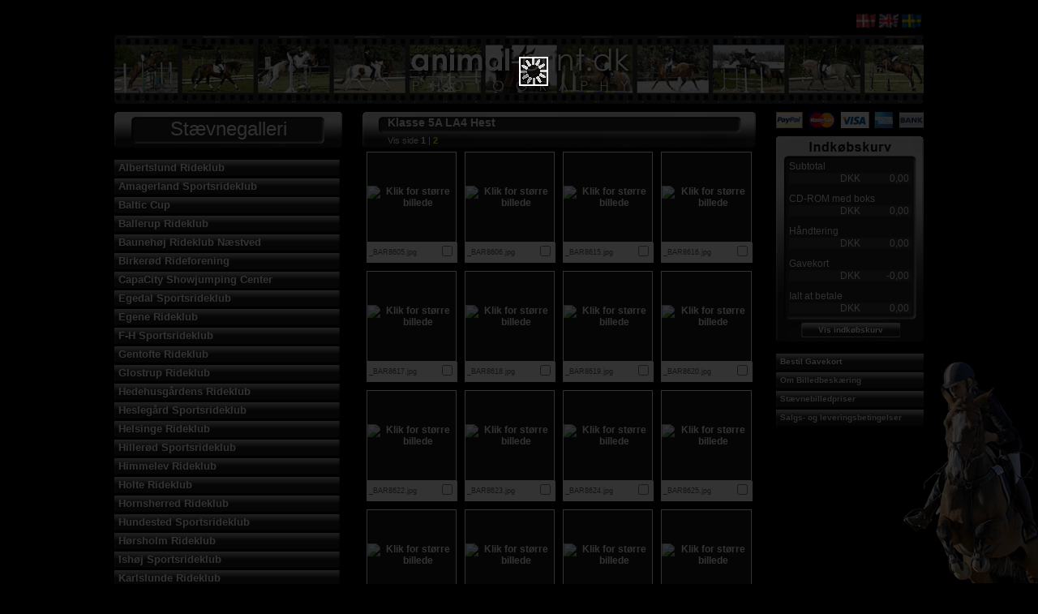

--- FILE ---
content_type: text/html;charset:utf-8; charset=UTF-8
request_url: http://www.ap-billedshop.dk/?p=klasse&id=4985&billede=1057071
body_size: 137644
content:
<!DOCTYPE HTML PUBLIC "-//W3C//DTD HTML 4.01//EN" "http://www.w3.org/TR/html4/strict.dtd">
<html>

	<head>
		<title>animal-print.dk Stævnegalleri</title>
		<meta http-equiv="content-type" content="text/html;charset=utf-8">
		<link rel="stylesheet" href="/css/site.css" type="text/css">
		<link rel="stylesheet" href="/js/shadowbox-3.0.3/shadowbox.css" type="text/css">
		<script type="text/javascript" src="/script/ajax.js"></script>
		<script type="text/javascript" src="/js/jquery-1.7.2.min.js"></script>
		<script type="text/javascript" src="/js/shadowbox-3.0.3/shadowbox.js"></script>
		<script type="text/javascript">
			Shadowbox.init({
				skipSetup: true
			});
		</script>
<script type="text/javascript">

  var _gaq = _gaq || [];
  _gaq.push(['_setAccount', 'UA-28325912-1']);
  _gaq.push(['_setDomainName', 'ap-billedshop.dk']);
  _gaq.push(['_trackPageview']);

  (function() {
    var ga = document.createElement('script'); ga.type = 'text/javascript'; ga.async = true;
    ga.src = ('https:' == document.location.protocol ? 'https://ssl' : 'http://www') + '.google-analytics.com/ga.js';
    var s = document.getElementsByTagName('script')[0]; s.parentNode.insertBefore(ga, s);
  })();

</script>
	</head>

	<body>
		<div id="container">
			<div id="languagebar"><a href="?locale=sv_SE"><img src="http://images.ap-billedshop.dk/se_flag.png" alt="Svenska" align="right"></a><a href="?locale=en_GB"><img src="http://images.ap-billedshop.dk/en_flag.png" alt="English" align="right"></a><a href="?locale=da_DK"><img src="http://images.ap-billedshop.dk/dk_flag.png" alt="Dansk" align="right"></a></div>
			<div id="topbanner" onclick="location.href = 'http://www.247photo.dk';"></div>
			<table id="pagebody">
				<tr>
					<td id="leftbody"><div id="sitename" onclick="location.href='?menu=null';"><div>Stævnegalleri</div></div>
<div id="leftFrame">
	<div>
	<div style="margin:15px 0 0 0;"><div class="menuitem"><a class="menu" href="?menu=61">Albertslund Rideklub</a></div><div class="menuitem"><a class="menu" href="?menu=126">Amagerland Sportsrideklub</a></div><div class="menuitem"><a class="menu" href="?menu=103">Baltic Cup</a></div><div class="menuitem"><a class="menu" href="?menu=17">Ballerup Rideklub</a></div><div class="menuitem"><a class="menu" href="?menu=94">Baunehøj Rideklub Næstved</a></div><div class="menuitem"><a class="menu" href="?menu=131">Birkerød Rideforening</a></div><div class="menuitem"><a class="menu" href="?menu=43">CapaCity Showjumping Center</a></div><div class="menuitem"><a class="menu" href="?menu=123">Egedal Sportsrideklub</a></div><div class="menuitem"><a class="menu" href="?menu=27">Egene Rideklub</a></div><div class="menuitem"><a class="menu" href="?menu=71">F-H Sportsrideklub</a></div><div class="menuitem"><a class="menu" href="?menu=92">Gentofte Rideklub</a></div><div class="menuitem"><a class="menu" href="?menu=66">Glostrup Rideklub</a></div><div class="menuitem"><a class="menu" href="?menu=39">Hedehusgårdens Rideklub</a></div><div class="menuitem"><a class="menu" href="?menu=38">Heslegård Sportsrideklub</a></div><div class="menuitem"><a class="menu" href="?menu=107">Helsinge Rideklub</a></div><div class="menuitem"><a class="menu" href="?menu=119">Hillerød Sportsrideklub</a></div><div class="menuitem"><a class="menu" href="?menu=100">Himmelev Rideklub</a></div><div class="menuitem"><a class="menu" href="?menu=68">Holte Rideklub</a></div><div class="menuitem"><a class="menu" href="?menu=16">Hornsherred Rideklub</a></div><div class="menuitem"><a class="menu" href="?menu=98">Hundested Sportsrideklub</a></div><div class="menuitem"><a class="menu" href="?menu=97">Hørsholm Rideklub</a></div><div class="menuitem"><a class="menu" href="?menu=37">Ishøj Sportsrideklub</a></div><div class="menuitem"><a class="menu" href="?menu=60">Karlslunde Rideklub</a></div><div class="menuitem"><a class="menu" href="?menu=129">Kastrup Tårnby Rideklub</a></div><div class="menuitem"><a class="menu" href="?menu=76">Kongelundens Rideklub</a></div><div class="menuitem"><a class="menu" href="?menu=124">Mattssons Rideklub</a></div><div class="menuitem"><a class="menu" href="?menu=70">Møllebakkens Rideklub</a></div><div class="menuitem"><a class="menu" href="?menu=88">Maarum Rideklub</a></div><div class="menuitem"><a class="menu" href="?menu=13">Nordsjællands Sportsrideklub</a></div><div class="menuitem"><a class="menu" href="?menu=104">Nordvestsjællands Rideklub</a></div><div class="menuitem"><a class="menu" href="?menu=122">Nykøbing Falster Rideklub</a></div><div class="menuitem"><a class="menu" href="?menu=118">Næstved Sportsrideklub</a></div><div class="menuitem"><a class="menu" href="?menu=101">Odsherred Rideklub</a></div><div class="menuitem"><a class="menu" href="?menu=84">Riders Cup</a></div><div class="menuitem"><a class="menu" href="?menu=114">Ringsted Rideklub</a></div><div class="menuitem"><a class="menu" href="?menu=127">Roskilde Rideklub</a></div><div class="menuitem"><a class="menu" href="?menu=130">Rideklubben Vestervang</a></div><div class="menuitem"><a class="menu" href="?menu=120">Scandinavia Jumping Tour</a></div><div class="menuitem"><a class="menu" href="?menu=106">Silkeborg Rideklub</a></div><div class="menuitem"><a class="menu" href="?menu=47">Slagelse Rideklub</a></div><div class="menuitem"><a class="menu" href="?menu=67">Slangerup-Lynge Rideklub</a></div><div class="menuitem"><a class="menu" href="?menu=31">Solrød Rideklub</a></div><div class="menuitem"><a class="menu" href="?menu=51">Sportsrideklubben</a></div><div class="menuitem"><a class="menu" href="?menu=25">Sportsrideklubben Vallensbæk</a></div><div class="menuitem"><a class="menu" href="?menu=63">Store Hestedag</a></div><div class="menuitem"><a class="menu" href="?menu=90">Strøby Rideklub</a></div><div class="menuitem"><a class="menu" href="?menu=111">Team CEP</a></div><div class="menuitem"><a class="menu" href="?menu=128">Tømmerup Sportsrideklub</a></div><div class="menuitem"><a class="menu" href="?menu=117">Vallensbæk Rideklub</a></div><div class="menuitem"><a class="menu" href="?menu=105">Vemmelev Rideclub</a></div><div class="menuitem"><a class="menu" href="?menu=11">Vestegnens Rideklub</a></div><div class="menuitem"><a class="menu" href="?menu=91">Vestergårdens Sportsrideklub</a></div><div class="menuitem"><a class="menu" href="?menu=110">Vindinge Rideklub</a></div><div class="menuitem"><a class="menu" href="?menu=86">Værløse Rideklub</a></div><div class="menuitem"><a class="menu" href="?menu=99">Østsjællands Rideklub</a></div><div class="menuitem"><a class="menu" href="?menu=42">Aagerupgaard Sportsrideklub</a></div></div>	
	</div>
</div>
</td>
					<td id="centerbody"><div class="innerbody"><div class="sideoverskrift">
			<table border="0" cellpadding="0" cellspacing="0" width="100%" style="height:100%">
						<tr>
							<td valign="top" style="padding:5px 22px 0 22px;"><h1>Klasse 5A LA4 Hest</h1></td><tr><td style="padding:0 22px 0 31px;font-size:11px;font-weight:normal;">Vis side <a href="?p=klasse&id=4985&s=1">1</a> | <a href="?p=klasse&id=4985&s=2" style="color:#ffec00;">2</a></td></table></div><div id="mainFrame"><table border="0" cellspacing="0" cellpadding="0" width="100%"><tr><td><table border="0" cellspacing="0" cellpadding="0"><tr><td style="padding:5px;">
								<table cellpadding="0" cellspacing="0" style="border-collapse:collapse;">
									<tr>
										<td class="billede "><div><a href="/photos/25/424/4985/1057056.jpg"><img src="/photos/25/424/4985/mini/1057056.jpg" alt="Klik for større billede" onclick="lightbox_view_image(1057056, 'class');return false;"></a></div></td>
									</tr>
									<tr>
										<td class="title " style="border:1px solid white;border-bottom:1px solid white;">
											<table border="0" cellpadding="0" cellspacing="0" style="border-collapse:collapse;">
												<tr>
													<td style="padding-left:2px;width:88px;overflow:hidden">_BAR8605.jpg</td>
													<td style="padding-right:2px;"><input type="checkbox" name="1057056" onclick="cart_add_photo(this, this.name);" value=""></td>
												</tr>
											</table>
										</td>
									</tr>
								</table>
							</td><td style="padding:5px;">
								<table cellpadding="0" cellspacing="0" style="border-collapse:collapse;">
									<tr>
										<td class="billede "><div><a href="/photos/25/424/4985/1057168.jpg"><img src="/photos/25/424/4985/mini/1057168.jpg" alt="Klik for større billede" onclick="lightbox_view_image(1057168, 'class');return false;"></a></div></td>
									</tr>
									<tr>
										<td class="title " style="border:1px solid white;border-bottom:1px solid white;">
											<table border="0" cellpadding="0" cellspacing="0" style="border-collapse:collapse;">
												<tr>
													<td style="padding-left:2px;width:88px;overflow:hidden">_BAR8606.jpg</td>
													<td style="padding-right:2px;"><input type="checkbox" name="1057168" onclick="cart_add_photo(this, this.name);" value=""></td>
												</tr>
											</table>
										</td>
									</tr>
								</table>
							</td><td style="padding:5px;">
								<table cellpadding="0" cellspacing="0" style="border-collapse:collapse;">
									<tr>
										<td class="billede "><div><a href="/photos/25/424/4985/1057191.jpg"><img src="/photos/25/424/4985/mini/1057191.jpg" alt="Klik for større billede" onclick="lightbox_view_image(1057191, 'class');return false;"></a></div></td>
									</tr>
									<tr>
										<td class="title " style="border:1px solid white;border-bottom:1px solid white;">
											<table border="0" cellpadding="0" cellspacing="0" style="border-collapse:collapse;">
												<tr>
													<td style="padding-left:2px;width:88px;overflow:hidden">_BAR8615.jpg</td>
													<td style="padding-right:2px;"><input type="checkbox" name="1057191" onclick="cart_add_photo(this, this.name);" value=""></td>
												</tr>
											</table>
										</td>
									</tr>
								</table>
							</td><td style="padding:5px;">
								<table cellpadding="0" cellspacing="0" style="border-collapse:collapse;">
									<tr>
										<td class="billede "><div><a href="/photos/25/424/4985/1057044.jpg"><img src="/photos/25/424/4985/mini/1057044.jpg" alt="Klik for større billede" onclick="lightbox_view_image(1057044, 'class');return false;"></a></div></td>
									</tr>
									<tr>
										<td class="title " style="border:1px solid white;border-bottom:1px solid white;">
											<table border="0" cellpadding="0" cellspacing="0" style="border-collapse:collapse;">
												<tr>
													<td style="padding-left:2px;width:88px;overflow:hidden">_BAR8616.jpg</td>
													<td style="padding-right:2px;"><input type="checkbox" name="1057044" onclick="cart_add_photo(this, this.name);" value=""></td>
												</tr>
											</table>
										</td>
									</tr>
								</table>
							</td><tr><td style="padding:5px;">
								<table cellpadding="0" cellspacing="0" style="border-collapse:collapse;">
									<tr>
										<td class="billede "><div><a href="/photos/25/424/4985/1057279.jpg"><img src="/photos/25/424/4985/mini/1057279.jpg" alt="Klik for større billede" onclick="lightbox_view_image(1057279, 'class');return false;"></a></div></td>
									</tr>
									<tr>
										<td class="title " style="border:1px solid white;border-bottom:1px solid white;">
											<table border="0" cellpadding="0" cellspacing="0" style="border-collapse:collapse;">
												<tr>
													<td style="padding-left:2px;width:88px;overflow:hidden">_BAR8617.jpg</td>
													<td style="padding-right:2px;"><input type="checkbox" name="1057279" onclick="cart_add_photo(this, this.name);" value=""></td>
												</tr>
											</table>
										</td>
									</tr>
								</table>
							</td><td style="padding:5px;">
								<table cellpadding="0" cellspacing="0" style="border-collapse:collapse;">
									<tr>
										<td class="billede "><div><a href="/photos/25/424/4985/1057070.jpg"><img src="/photos/25/424/4985/mini/1057070.jpg" alt="Klik for større billede" onclick="lightbox_view_image(1057070, 'class');return false;"></a></div></td>
									</tr>
									<tr>
										<td class="title " style="border:1px solid white;border-bottom:1px solid white;">
											<table border="0" cellpadding="0" cellspacing="0" style="border-collapse:collapse;">
												<tr>
													<td style="padding-left:2px;width:88px;overflow:hidden">_BAR8618.jpg</td>
													<td style="padding-right:2px;"><input type="checkbox" name="1057070" onclick="cart_add_photo(this, this.name);" value=""></td>
												</tr>
											</table>
										</td>
									</tr>
								</table>
							</td><td style="padding:5px;">
								<table cellpadding="0" cellspacing="0" style="border-collapse:collapse;">
									<tr>
										<td class="billede "><div><a href="/photos/25/424/4985/1057134.jpg"><img src="/photos/25/424/4985/mini/1057134.jpg" alt="Klik for større billede" onclick="lightbox_view_image(1057134, 'class');return false;"></a></div></td>
									</tr>
									<tr>
										<td class="title " style="border:1px solid white;border-bottom:1px solid white;">
											<table border="0" cellpadding="0" cellspacing="0" style="border-collapse:collapse;">
												<tr>
													<td style="padding-left:2px;width:88px;overflow:hidden">_BAR8619.jpg</td>
													<td style="padding-right:2px;"><input type="checkbox" name="1057134" onclick="cart_add_photo(this, this.name);" value=""></td>
												</tr>
											</table>
										</td>
									</tr>
								</table>
							</td><td style="padding:5px;">
								<table cellpadding="0" cellspacing="0" style="border-collapse:collapse;">
									<tr>
										<td class="billede "><div><a href="/photos/25/424/4985/1057069.jpg"><img src="/photos/25/424/4985/mini/1057069.jpg" alt="Klik for større billede" onclick="lightbox_view_image(1057069, 'class');return false;"></a></div></td>
									</tr>
									<tr>
										<td class="title " style="border:1px solid white;border-bottom:1px solid white;">
											<table border="0" cellpadding="0" cellspacing="0" style="border-collapse:collapse;">
												<tr>
													<td style="padding-left:2px;width:88px;overflow:hidden">_BAR8620.jpg</td>
													<td style="padding-right:2px;"><input type="checkbox" name="1057069" onclick="cart_add_photo(this, this.name);" value=""></td>
												</tr>
											</table>
										</td>
									</tr>
								</table>
							</td><tr><td style="padding:5px;">
								<table cellpadding="0" cellspacing="0" style="border-collapse:collapse;">
									<tr>
										<td class="billede "><div><a href="/photos/25/424/4985/1057097.jpg"><img src="/photos/25/424/4985/mini/1057097.jpg" alt="Klik for større billede" onclick="lightbox_view_image(1057097, 'class');return false;"></a></div></td>
									</tr>
									<tr>
										<td class="title " style="border:1px solid white;border-bottom:1px solid white;">
											<table border="0" cellpadding="0" cellspacing="0" style="border-collapse:collapse;">
												<tr>
													<td style="padding-left:2px;width:88px;overflow:hidden">_BAR8622.jpg</td>
													<td style="padding-right:2px;"><input type="checkbox" name="1057097" onclick="cart_add_photo(this, this.name);" value=""></td>
												</tr>
											</table>
										</td>
									</tr>
								</table>
							</td><td style="padding:5px;">
								<table cellpadding="0" cellspacing="0" style="border-collapse:collapse;">
									<tr>
										<td class="billede "><div><a href="/photos/25/424/4985/1057252.jpg"><img src="/photos/25/424/4985/mini/1057252.jpg" alt="Klik for større billede" onclick="lightbox_view_image(1057252, 'class');return false;"></a></div></td>
									</tr>
									<tr>
										<td class="title " style="border:1px solid white;border-bottom:1px solid white;">
											<table border="0" cellpadding="0" cellspacing="0" style="border-collapse:collapse;">
												<tr>
													<td style="padding-left:2px;width:88px;overflow:hidden">_BAR8623.jpg</td>
													<td style="padding-right:2px;"><input type="checkbox" name="1057252" onclick="cart_add_photo(this, this.name);" value=""></td>
												</tr>
											</table>
										</td>
									</tr>
								</table>
							</td><td style="padding:5px;">
								<table cellpadding="0" cellspacing="0" style="border-collapse:collapse;">
									<tr>
										<td class="billede "><div><a href="/photos/25/424/4985/1057018.jpg"><img src="/photos/25/424/4985/mini/1057018.jpg" alt="Klik for større billede" onclick="lightbox_view_image(1057018, 'class');return false;"></a></div></td>
									</tr>
									<tr>
										<td class="title " style="border:1px solid white;border-bottom:1px solid white;">
											<table border="0" cellpadding="0" cellspacing="0" style="border-collapse:collapse;">
												<tr>
													<td style="padding-left:2px;width:88px;overflow:hidden">_BAR8624.jpg</td>
													<td style="padding-right:2px;"><input type="checkbox" name="1057018" onclick="cart_add_photo(this, this.name);" value=""></td>
												</tr>
											</table>
										</td>
									</tr>
								</table>
							</td><td style="padding:5px;">
								<table cellpadding="0" cellspacing="0" style="border-collapse:collapse;">
									<tr>
										<td class="billede "><div><a href="/photos/25/424/4985/1057254.jpg"><img src="/photos/25/424/4985/mini/1057254.jpg" alt="Klik for større billede" onclick="lightbox_view_image(1057254, 'class');return false;"></a></div></td>
									</tr>
									<tr>
										<td class="title " style="border:1px solid white;border-bottom:1px solid white;">
											<table border="0" cellpadding="0" cellspacing="0" style="border-collapse:collapse;">
												<tr>
													<td style="padding-left:2px;width:88px;overflow:hidden">_BAR8625.jpg</td>
													<td style="padding-right:2px;"><input type="checkbox" name="1057254" onclick="cart_add_photo(this, this.name);" value=""></td>
												</tr>
											</table>
										</td>
									</tr>
								</table>
							</td><tr><td style="padding:5px;">
								<table cellpadding="0" cellspacing="0" style="border-collapse:collapse;">
									<tr>
										<td class="billede "><div><a href="/photos/25/424/4985/1057142.jpg"><img src="/photos/25/424/4985/mini/1057142.jpg" alt="Klik for større billede" onclick="lightbox_view_image(1057142, 'class');return false;"></a></div></td>
									</tr>
									<tr>
										<td class="title " style="border:1px solid white;border-bottom:1px solid white;">
											<table border="0" cellpadding="0" cellspacing="0" style="border-collapse:collapse;">
												<tr>
													<td style="padding-left:2px;width:88px;overflow:hidden">_BAR8627.jpg</td>
													<td style="padding-right:2px;"><input type="checkbox" name="1057142" onclick="cart_add_photo(this, this.name);" value=""></td>
												</tr>
											</table>
										</td>
									</tr>
								</table>
							</td><td style="padding:5px;">
								<table cellpadding="0" cellspacing="0" style="border-collapse:collapse;">
									<tr>
										<td class="billede "><div><a href="/photos/25/424/4985/1057089.jpg"><img src="/photos/25/424/4985/mini/1057089.jpg" alt="Klik for større billede" onclick="lightbox_view_image(1057089, 'class');return false;"></a></div></td>
									</tr>
									<tr>
										<td class="title " style="border:1px solid white;border-bottom:1px solid white;">
											<table border="0" cellpadding="0" cellspacing="0" style="border-collapse:collapse;">
												<tr>
													<td style="padding-left:2px;width:88px;overflow:hidden">_BAR8628.jpg</td>
													<td style="padding-right:2px;"><input type="checkbox" name="1057089" onclick="cart_add_photo(this, this.name);" value=""></td>
												</tr>
											</table>
										</td>
									</tr>
								</table>
							</td><td style="padding:5px;">
								<table cellpadding="0" cellspacing="0" style="border-collapse:collapse;">
									<tr>
										<td class="billede "><div><a href="/photos/25/424/4985/1057118.jpg"><img src="/photos/25/424/4985/mini/1057118.jpg" alt="Klik for større billede" onclick="lightbox_view_image(1057118, 'class');return false;"></a></div></td>
									</tr>
									<tr>
										<td class="title " style="border:1px solid white;border-bottom:1px solid white;">
											<table border="0" cellpadding="0" cellspacing="0" style="border-collapse:collapse;">
												<tr>
													<td style="padding-left:2px;width:88px;overflow:hidden">_BAR8629.jpg</td>
													<td style="padding-right:2px;"><input type="checkbox" name="1057118" onclick="cart_add_photo(this, this.name);" value=""></td>
												</tr>
											</table>
										</td>
									</tr>
								</table>
							</td><td style="padding:5px;">
								<table cellpadding="0" cellspacing="0" style="border-collapse:collapse;">
									<tr>
										<td class="billede "><div><a href="/photos/25/424/4985/1057058.jpg"><img src="/photos/25/424/4985/mini/1057058.jpg" alt="Klik for større billede" onclick="lightbox_view_image(1057058, 'class');return false;"></a></div></td>
									</tr>
									<tr>
										<td class="title " style="border:1px solid white;border-bottom:1px solid white;">
											<table border="0" cellpadding="0" cellspacing="0" style="border-collapse:collapse;">
												<tr>
													<td style="padding-left:2px;width:88px;overflow:hidden">_BAR8631.jpg</td>
													<td style="padding-right:2px;"><input type="checkbox" name="1057058" onclick="cart_add_photo(this, this.name);" value=""></td>
												</tr>
											</table>
										</td>
									</tr>
								</table>
							</td><tr><td style="padding:5px;">
								<table cellpadding="0" cellspacing="0" style="border-collapse:collapse;">
									<tr>
										<td class="billede "><div><a href="/photos/25/424/4985/1057099.jpg"><img src="/photos/25/424/4985/mini/1057099.jpg" alt="Klik for større billede" onclick="lightbox_view_image(1057099, 'class');return false;"></a></div></td>
									</tr>
									<tr>
										<td class="title " style="border:1px solid white;border-bottom:1px solid white;">
											<table border="0" cellpadding="0" cellspacing="0" style="border-collapse:collapse;">
												<tr>
													<td style="padding-left:2px;width:88px;overflow:hidden">_BAR8632.jpg</td>
													<td style="padding-right:2px;"><input type="checkbox" name="1057099" onclick="cart_add_photo(this, this.name);" value=""></td>
												</tr>
											</table>
										</td>
									</tr>
								</table>
							</td><td style="padding:5px;">
								<table cellpadding="0" cellspacing="0" style="border-collapse:collapse;">
									<tr>
										<td class="billede "><div><a href="/photos/25/424/4985/1056988.jpg"><img src="/photos/25/424/4985/mini/1056988.jpg" alt="Klik for større billede" onclick="lightbox_view_image(1056988, 'class');return false;"></a></div></td>
									</tr>
									<tr>
										<td class="title " style="border:1px solid white;border-bottom:1px solid white;">
											<table border="0" cellpadding="0" cellspacing="0" style="border-collapse:collapse;">
												<tr>
													<td style="padding-left:2px;width:88px;overflow:hidden">_BAR8633.jpg</td>
													<td style="padding-right:2px;"><input type="checkbox" name="1056988" onclick="cart_add_photo(this, this.name);" value=""></td>
												</tr>
											</table>
										</td>
									</tr>
								</table>
							</td><td style="padding:5px;">
								<table cellpadding="0" cellspacing="0" style="border-collapse:collapse;">
									<tr>
										<td class="billede "><div><a href="/photos/25/424/4985/1057228.jpg"><img src="/photos/25/424/4985/mini/1057228.jpg" alt="Klik for større billede" onclick="lightbox_view_image(1057228, 'class');return false;"></a></div></td>
									</tr>
									<tr>
										<td class="title " style="border:1px solid white;border-bottom:1px solid white;">
											<table border="0" cellpadding="0" cellspacing="0" style="border-collapse:collapse;">
												<tr>
													<td style="padding-left:2px;width:88px;overflow:hidden">_BAR8636.jpg</td>
													<td style="padding-right:2px;"><input type="checkbox" name="1057228" onclick="cart_add_photo(this, this.name);" value=""></td>
												</tr>
											</table>
										</td>
									</tr>
								</table>
							</td><td style="padding:5px;">
								<table cellpadding="0" cellspacing="0" style="border-collapse:collapse;">
									<tr>
										<td class="billede "><div><a href="/photos/25/424/4985/1057003.jpg"><img src="/photos/25/424/4985/mini/1057003.jpg" alt="Klik for større billede" onclick="lightbox_view_image(1057003, 'class');return false;"></a></div></td>
									</tr>
									<tr>
										<td class="title " style="border:1px solid white;border-bottom:1px solid white;">
											<table border="0" cellpadding="0" cellspacing="0" style="border-collapse:collapse;">
												<tr>
													<td style="padding-left:2px;width:88px;overflow:hidden">_BAR8637.jpg</td>
													<td style="padding-right:2px;"><input type="checkbox" name="1057003" onclick="cart_add_photo(this, this.name);" value=""></td>
												</tr>
											</table>
										</td>
									</tr>
								</table>
							</td><tr><td style="padding:5px;">
								<table cellpadding="0" cellspacing="0" style="border-collapse:collapse;">
									<tr>
										<td class="billede "><div><a href="/photos/25/424/4985/1057041.jpg"><img src="/photos/25/424/4985/mini/1057041.jpg" alt="Klik for større billede" onclick="lightbox_view_image(1057041, 'class');return false;"></a></div></td>
									</tr>
									<tr>
										<td class="title " style="border:1px solid white;border-bottom:1px solid white;">
											<table border="0" cellpadding="0" cellspacing="0" style="border-collapse:collapse;">
												<tr>
													<td style="padding-left:2px;width:88px;overflow:hidden">_BAR8638.jpg</td>
													<td style="padding-right:2px;"><input type="checkbox" name="1057041" onclick="cart_add_photo(this, this.name);" value=""></td>
												</tr>
											</table>
										</td>
									</tr>
								</table>
							</td><td style="padding:5px;">
								<table cellpadding="0" cellspacing="0" style="border-collapse:collapse;">
									<tr>
										<td class="billede "><div><a href="/photos/25/424/4985/1057082.jpg"><img src="/photos/25/424/4985/mini/1057082.jpg" alt="Klik for større billede" onclick="lightbox_view_image(1057082, 'class');return false;"></a></div></td>
									</tr>
									<tr>
										<td class="title " style="border:1px solid white;border-bottom:1px solid white;">
											<table border="0" cellpadding="0" cellspacing="0" style="border-collapse:collapse;">
												<tr>
													<td style="padding-left:2px;width:88px;overflow:hidden">_BAR8639.jpg</td>
													<td style="padding-right:2px;"><input type="checkbox" name="1057082" onclick="cart_add_photo(this, this.name);" value=""></td>
												</tr>
											</table>
										</td>
									</tr>
								</table>
							</td><td style="padding:5px;">
								<table cellpadding="0" cellspacing="0" style="border-collapse:collapse;">
									<tr>
										<td class="billede "><div><a href="/photos/25/424/4985/1057108.jpg"><img src="/photos/25/424/4985/mini/1057108.jpg" alt="Klik for større billede" onclick="lightbox_view_image(1057108, 'class');return false;"></a></div></td>
									</tr>
									<tr>
										<td class="title " style="border:1px solid white;border-bottom:1px solid white;">
											<table border="0" cellpadding="0" cellspacing="0" style="border-collapse:collapse;">
												<tr>
													<td style="padding-left:2px;width:88px;overflow:hidden">_BAR8640.jpg</td>
													<td style="padding-right:2px;"><input type="checkbox" name="1057108" onclick="cart_add_photo(this, this.name);" value=""></td>
												</tr>
											</table>
										</td>
									</tr>
								</table>
							</td><td style="padding:5px;">
								<table cellpadding="0" cellspacing="0" style="border-collapse:collapse;">
									<tr>
										<td class="billede "><div><a href="/photos/25/424/4985/1057206.jpg"><img src="/photos/25/424/4985/mini/1057206.jpg" alt="Klik for større billede" onclick="lightbox_view_image(1057206, 'class');return false;"></a></div></td>
									</tr>
									<tr>
										<td class="title " style="border:1px solid white;border-bottom:1px solid white;">
											<table border="0" cellpadding="0" cellspacing="0" style="border-collapse:collapse;">
												<tr>
													<td style="padding-left:2px;width:88px;overflow:hidden">_BAR8645.jpg</td>
													<td style="padding-right:2px;"><input type="checkbox" name="1057206" onclick="cart_add_photo(this, this.name);" value=""></td>
												</tr>
											</table>
										</td>
									</tr>
								</table>
							</td><tr><td style="padding:5px;">
								<table cellpadding="0" cellspacing="0" style="border-collapse:collapse;">
									<tr>
										<td class="billede "><div><a href="/photos/25/424/4985/1057034.jpg"><img src="/photos/25/424/4985/mini/1057034.jpg" alt="Klik for større billede" onclick="lightbox_view_image(1057034, 'class');return false;"></a></div></td>
									</tr>
									<tr>
										<td class="title " style="border:1px solid white;border-bottom:1px solid white;">
											<table border="0" cellpadding="0" cellspacing="0" style="border-collapse:collapse;">
												<tr>
													<td style="padding-left:2px;width:88px;overflow:hidden">_BAR8646.jpg</td>
													<td style="padding-right:2px;"><input type="checkbox" name="1057034" onclick="cart_add_photo(this, this.name);" value=""></td>
												</tr>
											</table>
										</td>
									</tr>
								</table>
							</td><td style="padding:5px;">
								<table cellpadding="0" cellspacing="0" style="border-collapse:collapse;">
									<tr>
										<td class="billede "><div><a href="/photos/25/424/4985/1057125.jpg"><img src="/photos/25/424/4985/mini/1057125.jpg" alt="Klik for større billede" onclick="lightbox_view_image(1057125, 'class');return false;"></a></div></td>
									</tr>
									<tr>
										<td class="title " style="border:1px solid white;border-bottom:1px solid white;">
											<table border="0" cellpadding="0" cellspacing="0" style="border-collapse:collapse;">
												<tr>
													<td style="padding-left:2px;width:88px;overflow:hidden">_BAR8648.jpg</td>
													<td style="padding-right:2px;"><input type="checkbox" name="1057125" onclick="cart_add_photo(this, this.name);" value=""></td>
												</tr>
											</table>
										</td>
									</tr>
								</table>
							</td><td style="padding:5px;">
								<table cellpadding="0" cellspacing="0" style="border-collapse:collapse;">
									<tr>
										<td class="billede "><div><a href="/photos/25/424/4985/1057164.jpg"><img src="/photos/25/424/4985/mini/1057164.jpg" alt="Klik for større billede" onclick="lightbox_view_image(1057164, 'class');return false;"></a></div></td>
									</tr>
									<tr>
										<td class="title " style="border:1px solid white;border-bottom:1px solid white;">
											<table border="0" cellpadding="0" cellspacing="0" style="border-collapse:collapse;">
												<tr>
													<td style="padding-left:2px;width:88px;overflow:hidden">_BAR8650.jpg</td>
													<td style="padding-right:2px;"><input type="checkbox" name="1057164" onclick="cart_add_photo(this, this.name);" value=""></td>
												</tr>
											</table>
										</td>
									</tr>
								</table>
							</td><td style="padding:5px;">
								<table cellpadding="0" cellspacing="0" style="border-collapse:collapse;">
									<tr>
										<td class="billede "><div><a href="/photos/25/424/4985/1057072.jpg"><img src="/photos/25/424/4985/mini/1057072.jpg" alt="Klik for større billede" onclick="lightbox_view_image(1057072, 'class');return false;"></a></div></td>
									</tr>
									<tr>
										<td class="title " style="border:1px solid white;border-bottom:1px solid white;">
											<table border="0" cellpadding="0" cellspacing="0" style="border-collapse:collapse;">
												<tr>
													<td style="padding-left:2px;width:88px;overflow:hidden">_BAR8651.jpg</td>
													<td style="padding-right:2px;"><input type="checkbox" name="1057072" onclick="cart_add_photo(this, this.name);" value=""></td>
												</tr>
											</table>
										</td>
									</tr>
								</table>
							</td><tr><td style="padding:5px;">
								<table cellpadding="0" cellspacing="0" style="border-collapse:collapse;">
									<tr>
										<td class="billede "><div><a href="/photos/25/424/4985/1057074.jpg"><img src="/photos/25/424/4985/mini/1057074.jpg" alt="Klik for større billede" onclick="lightbox_view_image(1057074, 'class');return false;"></a></div></td>
									</tr>
									<tr>
										<td class="title " style="border:1px solid white;border-bottom:1px solid white;">
											<table border="0" cellpadding="0" cellspacing="0" style="border-collapse:collapse;">
												<tr>
													<td style="padding-left:2px;width:88px;overflow:hidden">_BAR8652.jpg</td>
													<td style="padding-right:2px;"><input type="checkbox" name="1057074" onclick="cart_add_photo(this, this.name);" value=""></td>
												</tr>
											</table>
										</td>
									</tr>
								</table>
							</td><td style="padding:5px;">
								<table cellpadding="0" cellspacing="0" style="border-collapse:collapse;">
									<tr>
										<td class="billede "><div><a href="/photos/25/424/4985/1057017.jpg"><img src="/photos/25/424/4985/mini/1057017.jpg" alt="Klik for større billede" onclick="lightbox_view_image(1057017, 'class');return false;"></a></div></td>
									</tr>
									<tr>
										<td class="title " style="border:1px solid white;border-bottom:1px solid white;">
											<table border="0" cellpadding="0" cellspacing="0" style="border-collapse:collapse;">
												<tr>
													<td style="padding-left:2px;width:88px;overflow:hidden">_BAR8653.jpg</td>
													<td style="padding-right:2px;"><input type="checkbox" name="1057017" onclick="cart_add_photo(this, this.name);" value=""></td>
												</tr>
											</table>
										</td>
									</tr>
								</table>
							</td><td style="padding:5px;">
								<table cellpadding="0" cellspacing="0" style="border-collapse:collapse;">
									<tr>
										<td class="billede "><div><a href="/photos/25/424/4985/1057166.jpg"><img src="/photos/25/424/4985/mini/1057166.jpg" alt="Klik for større billede" onclick="lightbox_view_image(1057166, 'class');return false;"></a></div></td>
									</tr>
									<tr>
										<td class="title " style="border:1px solid white;border-bottom:1px solid white;">
											<table border="0" cellpadding="0" cellspacing="0" style="border-collapse:collapse;">
												<tr>
													<td style="padding-left:2px;width:88px;overflow:hidden">_BAR8654.jpg</td>
													<td style="padding-right:2px;"><input type="checkbox" name="1057166" onclick="cart_add_photo(this, this.name);" value=""></td>
												</tr>
											</table>
										</td>
									</tr>
								</table>
							</td><td style="padding:5px;">
								<table cellpadding="0" cellspacing="0" style="border-collapse:collapse;">
									<tr>
										<td class="billede "><div><a href="/photos/25/424/4985/1057244.jpg"><img src="/photos/25/424/4985/mini/1057244.jpg" alt="Klik for større billede" onclick="lightbox_view_image(1057244, 'class');return false;"></a></div></td>
									</tr>
									<tr>
										<td class="title " style="border:1px solid white;border-bottom:1px solid white;">
											<table border="0" cellpadding="0" cellspacing="0" style="border-collapse:collapse;">
												<tr>
													<td style="padding-left:2px;width:88px;overflow:hidden">_BAR8655.jpg</td>
													<td style="padding-right:2px;"><input type="checkbox" name="1057244" onclick="cart_add_photo(this, this.name);" value=""></td>
												</tr>
											</table>
										</td>
									</tr>
								</table>
							</td><tr><td style="padding:5px;">
								<table cellpadding="0" cellspacing="0" style="border-collapse:collapse;">
									<tr>
										<td class="billede "><div><a href="/photos/25/424/4985/1057219.jpg"><img src="/photos/25/424/4985/mini/1057219.jpg" alt="Klik for større billede" onclick="lightbox_view_image(1057219, 'class');return false;"></a></div></td>
									</tr>
									<tr>
										<td class="title " style="border:1px solid white;border-bottom:1px solid white;">
											<table border="0" cellpadding="0" cellspacing="0" style="border-collapse:collapse;">
												<tr>
													<td style="padding-left:2px;width:88px;overflow:hidden">_BAR8658.jpg</td>
													<td style="padding-right:2px;"><input type="checkbox" name="1057219" onclick="cart_add_photo(this, this.name);" value=""></td>
												</tr>
											</table>
										</td>
									</tr>
								</table>
							</td><td style="padding:5px;">
								<table cellpadding="0" cellspacing="0" style="border-collapse:collapse;">
									<tr>
										<td class="billede "><div><a href="/photos/25/424/4985/1057024.jpg"><img src="/photos/25/424/4985/mini/1057024.jpg" alt="Klik for større billede" onclick="lightbox_view_image(1057024, 'class');return false;"></a></div></td>
									</tr>
									<tr>
										<td class="title " style="border:1px solid white;border-bottom:1px solid white;">
											<table border="0" cellpadding="0" cellspacing="0" style="border-collapse:collapse;">
												<tr>
													<td style="padding-left:2px;width:88px;overflow:hidden">_BAR8659.jpg</td>
													<td style="padding-right:2px;"><input type="checkbox" name="1057024" onclick="cart_add_photo(this, this.name);" value=""></td>
												</tr>
											</table>
										</td>
									</tr>
								</table>
							</td><td style="padding:5px;">
								<table cellpadding="0" cellspacing="0" style="border-collapse:collapse;">
									<tr>
										<td class="billede "><div><a href="/photos/25/424/4985/1057100.jpg"><img src="/photos/25/424/4985/mini/1057100.jpg" alt="Klik for større billede" onclick="lightbox_view_image(1057100, 'class');return false;"></a></div></td>
									</tr>
									<tr>
										<td class="title " style="border:1px solid white;border-bottom:1px solid white;">
											<table border="0" cellpadding="0" cellspacing="0" style="border-collapse:collapse;">
												<tr>
													<td style="padding-left:2px;width:88px;overflow:hidden">_BAR8660.jpg</td>
													<td style="padding-right:2px;"><input type="checkbox" name="1057100" onclick="cart_add_photo(this, this.name);" value=""></td>
												</tr>
											</table>
										</td>
									</tr>
								</table>
							</td><td style="padding:5px;">
								<table cellpadding="0" cellspacing="0" style="border-collapse:collapse;">
									<tr>
										<td class="billede "><div><a href="/photos/25/424/4985/1057147.jpg"><img src="/photos/25/424/4985/mini/1057147.jpg" alt="Klik for større billede" onclick="lightbox_view_image(1057147, 'class');return false;"></a></div></td>
									</tr>
									<tr>
										<td class="title " style="border:1px solid white;border-bottom:1px solid white;">
											<table border="0" cellpadding="0" cellspacing="0" style="border-collapse:collapse;">
												<tr>
													<td style="padding-left:2px;width:88px;overflow:hidden">_BAR8661.jpg</td>
													<td style="padding-right:2px;"><input type="checkbox" name="1057147" onclick="cart_add_photo(this, this.name);" value=""></td>
												</tr>
											</table>
										</td>
									</tr>
								</table>
							</td><tr><td style="padding:5px;">
								<table cellpadding="0" cellspacing="0" style="border-collapse:collapse;">
									<tr>
										<td class="billede "><div><a href="/photos/25/424/4985/1057162.jpg"><img src="/photos/25/424/4985/mini/1057162.jpg" alt="Klik for større billede" onclick="lightbox_view_image(1057162, 'class');return false;"></a></div></td>
									</tr>
									<tr>
										<td class="title " style="border:1px solid white;border-bottom:1px solid white;">
											<table border="0" cellpadding="0" cellspacing="0" style="border-collapse:collapse;">
												<tr>
													<td style="padding-left:2px;width:88px;overflow:hidden">_BAR8662.jpg</td>
													<td style="padding-right:2px;"><input type="checkbox" name="1057162" onclick="cart_add_photo(this, this.name);" value=""></td>
												</tr>
											</table>
										</td>
									</tr>
								</table>
							</td><td style="padding:5px;">
								<table cellpadding="0" cellspacing="0" style="border-collapse:collapse;">
									<tr>
										<td class="billede "><div><a href="/photos/25/424/4985/1057211.jpg"><img src="/photos/25/424/4985/mini/1057211.jpg" alt="Klik for større billede" onclick="lightbox_view_image(1057211, 'class');return false;"></a></div></td>
									</tr>
									<tr>
										<td class="title " style="border:1px solid white;border-bottom:1px solid white;">
											<table border="0" cellpadding="0" cellspacing="0" style="border-collapse:collapse;">
												<tr>
													<td style="padding-left:2px;width:88px;overflow:hidden">_BAR8664.jpg</td>
													<td style="padding-right:2px;"><input type="checkbox" name="1057211" onclick="cart_add_photo(this, this.name);" value=""></td>
												</tr>
											</table>
										</td>
									</tr>
								</table>
							</td><td style="padding:5px;">
								<table cellpadding="0" cellspacing="0" style="border-collapse:collapse;">
									<tr>
										<td class="billede "><div><a href="/photos/25/424/4985/1057059.jpg"><img src="/photos/25/424/4985/mini/1057059.jpg" alt="Klik for større billede" onclick="lightbox_view_image(1057059, 'class');return false;"></a></div></td>
									</tr>
									<tr>
										<td class="title " style="border:1px solid white;border-bottom:1px solid white;">
											<table border="0" cellpadding="0" cellspacing="0" style="border-collapse:collapse;">
												<tr>
													<td style="padding-left:2px;width:88px;overflow:hidden">_BAR8665.jpg</td>
													<td style="padding-right:2px;"><input type="checkbox" name="1057059" onclick="cart_add_photo(this, this.name);" value=""></td>
												</tr>
											</table>
										</td>
									</tr>
								</table>
							</td><td style="padding:5px;">
								<table cellpadding="0" cellspacing="0" style="border-collapse:collapse;">
									<tr>
										<td class="billede "><div><a href="/photos/25/424/4985/1057095.jpg"><img src="/photos/25/424/4985/mini/1057095.jpg" alt="Klik for større billede" onclick="lightbox_view_image(1057095, 'class');return false;"></a></div></td>
									</tr>
									<tr>
										<td class="title " style="border:1px solid white;border-bottom:1px solid white;">
											<table border="0" cellpadding="0" cellspacing="0" style="border-collapse:collapse;">
												<tr>
													<td style="padding-left:2px;width:88px;overflow:hidden">_BAR8671.jpg</td>
													<td style="padding-right:2px;"><input type="checkbox" name="1057095" onclick="cart_add_photo(this, this.name);" value=""></td>
												</tr>
											</table>
										</td>
									</tr>
								</table>
							</td><tr><td style="padding:5px;">
								<table cellpadding="0" cellspacing="0" style="border-collapse:collapse;">
									<tr>
										<td class="billede "><div><a href="/photos/25/424/4985/1056985.jpg"><img src="/photos/25/424/4985/mini/1056985.jpg" alt="Klik for større billede" onclick="lightbox_view_image(1056985, 'class');return false;"></a></div></td>
									</tr>
									<tr>
										<td class="title " style="border:1px solid white;border-bottom:1px solid white;">
											<table border="0" cellpadding="0" cellspacing="0" style="border-collapse:collapse;">
												<tr>
													<td style="padding-left:2px;width:88px;overflow:hidden">_BAR8672.jpg</td>
													<td style="padding-right:2px;"><input type="checkbox" name="1056985" onclick="cart_add_photo(this, this.name);" value=""></td>
												</tr>
											</table>
										</td>
									</tr>
								</table>
							</td><td style="padding:5px;">
								<table cellpadding="0" cellspacing="0" style="border-collapse:collapse;">
									<tr>
										<td class="billede "><div><a href="/photos/25/424/4985/1057086.jpg"><img src="/photos/25/424/4985/mini/1057086.jpg" alt="Klik for større billede" onclick="lightbox_view_image(1057086, 'class');return false;"></a></div></td>
									</tr>
									<tr>
										<td class="title " style="border:1px solid white;border-bottom:1px solid white;">
											<table border="0" cellpadding="0" cellspacing="0" style="border-collapse:collapse;">
												<tr>
													<td style="padding-left:2px;width:88px;overflow:hidden">_BAR8674.jpg</td>
													<td style="padding-right:2px;"><input type="checkbox" name="1057086" onclick="cart_add_photo(this, this.name);" value=""></td>
												</tr>
											</table>
										</td>
									</tr>
								</table>
							</td><td style="padding:5px;">
								<table cellpadding="0" cellspacing="0" style="border-collapse:collapse;">
									<tr>
										<td class="billede "><div><a href="/photos/25/424/4985/1057051.jpg"><img src="/photos/25/424/4985/mini/1057051.jpg" alt="Klik for større billede" onclick="lightbox_view_image(1057051, 'class');return false;"></a></div></td>
									</tr>
									<tr>
										<td class="title " style="border:1px solid white;border-bottom:1px solid white;">
											<table border="0" cellpadding="0" cellspacing="0" style="border-collapse:collapse;">
												<tr>
													<td style="padding-left:2px;width:88px;overflow:hidden">_BAR8676.jpg</td>
													<td style="padding-right:2px;"><input type="checkbox" name="1057051" onclick="cart_add_photo(this, this.name);" value=""></td>
												</tr>
											</table>
										</td>
									</tr>
								</table>
							</td><td style="padding:5px;">
								<table cellpadding="0" cellspacing="0" style="border-collapse:collapse;">
									<tr>
										<td class="billede "><div><a href="/photos/25/424/4985/1057286.jpg"><img src="/photos/25/424/4985/mini/1057286.jpg" alt="Klik for større billede" onclick="lightbox_view_image(1057286, 'class');return false;"></a></div></td>
									</tr>
									<tr>
										<td class="title " style="border:1px solid white;border-bottom:1px solid white;">
											<table border="0" cellpadding="0" cellspacing="0" style="border-collapse:collapse;">
												<tr>
													<td style="padding-left:2px;width:88px;overflow:hidden">_BAR8677.jpg</td>
													<td style="padding-right:2px;"><input type="checkbox" name="1057286" onclick="cart_add_photo(this, this.name);" value=""></td>
												</tr>
											</table>
										</td>
									</tr>
								</table>
							</td><tr><td style="padding:5px;">
								<table cellpadding="0" cellspacing="0" style="border-collapse:collapse;">
									<tr>
										<td class="billede "><div><a href="/photos/25/424/4985/1057171.jpg"><img src="/photos/25/424/4985/mini/1057171.jpg" alt="Klik for større billede" onclick="lightbox_view_image(1057171, 'class');return false;"></a></div></td>
									</tr>
									<tr>
										<td class="title " style="border:1px solid white;border-bottom:1px solid white;">
											<table border="0" cellpadding="0" cellspacing="0" style="border-collapse:collapse;">
												<tr>
													<td style="padding-left:2px;width:88px;overflow:hidden">_BAR8678.jpg</td>
													<td style="padding-right:2px;"><input type="checkbox" name="1057171" onclick="cart_add_photo(this, this.name);" value=""></td>
												</tr>
											</table>
										</td>
									</tr>
								</table>
							</td><td style="padding:5px;">
								<table cellpadding="0" cellspacing="0" style="border-collapse:collapse;">
									<tr>
										<td class="billede "><div><a href="/photos/25/424/4985/1057209.jpg"><img src="/photos/25/424/4985/mini/1057209.jpg" alt="Klik for større billede" onclick="lightbox_view_image(1057209, 'class');return false;"></a></div></td>
									</tr>
									<tr>
										<td class="title " style="border:1px solid white;border-bottom:1px solid white;">
											<table border="0" cellpadding="0" cellspacing="0" style="border-collapse:collapse;">
												<tr>
													<td style="padding-left:2px;width:88px;overflow:hidden">_BAR8679.jpg</td>
													<td style="padding-right:2px;"><input type="checkbox" name="1057209" onclick="cart_add_photo(this, this.name);" value=""></td>
												</tr>
											</table>
										</td>
									</tr>
								</table>
							</td><td style="padding:5px;">
								<table cellpadding="0" cellspacing="0" style="border-collapse:collapse;">
									<tr>
										<td class="billede "><div><a href="/photos/25/424/4985/1057078.jpg"><img src="/photos/25/424/4985/mini/1057078.jpg" alt="Klik for større billede" onclick="lightbox_view_image(1057078, 'class');return false;"></a></div></td>
									</tr>
									<tr>
										<td class="title " style="border:1px solid white;border-bottom:1px solid white;">
											<table border="0" cellpadding="0" cellspacing="0" style="border-collapse:collapse;">
												<tr>
													<td style="padding-left:2px;width:88px;overflow:hidden">_BAR8680.jpg</td>
													<td style="padding-right:2px;"><input type="checkbox" name="1057078" onclick="cart_add_photo(this, this.name);" value=""></td>
												</tr>
											</table>
										</td>
									</tr>
								</table>
							</td><td style="padding:5px;">
								<table cellpadding="0" cellspacing="0" style="border-collapse:collapse;">
									<tr>
										<td class="billede "><div><a href="/photos/25/424/4985/1057179.jpg"><img src="/photos/25/424/4985/mini/1057179.jpg" alt="Klik for større billede" onclick="lightbox_view_image(1057179, 'class');return false;"></a></div></td>
									</tr>
									<tr>
										<td class="title " style="border:1px solid white;border-bottom:1px solid white;">
											<table border="0" cellpadding="0" cellspacing="0" style="border-collapse:collapse;">
												<tr>
													<td style="padding-left:2px;width:88px;overflow:hidden">_BAR8681.jpg</td>
													<td style="padding-right:2px;"><input type="checkbox" name="1057179" onclick="cart_add_photo(this, this.name);" value=""></td>
												</tr>
											</table>
										</td>
									</tr>
								</table>
							</td><tr><td style="padding:5px;">
								<table cellpadding="0" cellspacing="0" style="border-collapse:collapse;">
									<tr>
										<td class="billede "><div><a href="/photos/25/424/4985/1056990.jpg"><img src="/photos/25/424/4985/mini/1056990.jpg" alt="Klik for større billede" onclick="lightbox_view_image(1056990, 'class');return false;"></a></div></td>
									</tr>
									<tr>
										<td class="title " style="border:1px solid white;border-bottom:1px solid white;">
											<table border="0" cellpadding="0" cellspacing="0" style="border-collapse:collapse;">
												<tr>
													<td style="padding-left:2px;width:88px;overflow:hidden">_BAR8682.jpg</td>
													<td style="padding-right:2px;"><input type="checkbox" name="1056990" onclick="cart_add_photo(this, this.name);" value=""></td>
												</tr>
											</table>
										</td>
									</tr>
								</table>
							</td><td style="padding:5px;">
								<table cellpadding="0" cellspacing="0" style="border-collapse:collapse;">
									<tr>
										<td class="billede "><div><a href="/photos/25/424/4985/1057217.jpg"><img src="/photos/25/424/4985/mini/1057217.jpg" alt="Klik for større billede" onclick="lightbox_view_image(1057217, 'class');return false;"></a></div></td>
									</tr>
									<tr>
										<td class="title " style="border:1px solid white;border-bottom:1px solid white;">
											<table border="0" cellpadding="0" cellspacing="0" style="border-collapse:collapse;">
												<tr>
													<td style="padding-left:2px;width:88px;overflow:hidden">_BAR8683.jpg</td>
													<td style="padding-right:2px;"><input type="checkbox" name="1057217" onclick="cart_add_photo(this, this.name);" value=""></td>
												</tr>
											</table>
										</td>
									</tr>
								</table>
							</td><td style="padding:5px;">
								<table cellpadding="0" cellspacing="0" style="border-collapse:collapse;">
									<tr>
										<td class="billede "><div><a href="/photos/25/424/4985/1057080.jpg"><img src="/photos/25/424/4985/mini/1057080.jpg" alt="Klik for større billede" onclick="lightbox_view_image(1057080, 'class');return false;"></a></div></td>
									</tr>
									<tr>
										<td class="title " style="border:1px solid white;border-bottom:1px solid white;">
											<table border="0" cellpadding="0" cellspacing="0" style="border-collapse:collapse;">
												<tr>
													<td style="padding-left:2px;width:88px;overflow:hidden">_BAR8684.jpg</td>
													<td style="padding-right:2px;"><input type="checkbox" name="1057080" onclick="cart_add_photo(this, this.name);" value=""></td>
												</tr>
											</table>
										</td>
									</tr>
								</table>
							</td><td style="padding:5px;">
								<table cellpadding="0" cellspacing="0" style="border-collapse:collapse;">
									<tr>
										<td class="billede "><div><a href="/photos/25/424/4985/1057190.jpg"><img src="/photos/25/424/4985/mini/1057190.jpg" alt="Klik for større billede" onclick="lightbox_view_image(1057190, 'class');return false;"></a></div></td>
									</tr>
									<tr>
										<td class="title " style="border:1px solid white;border-bottom:1px solid white;">
											<table border="0" cellpadding="0" cellspacing="0" style="border-collapse:collapse;">
												<tr>
													<td style="padding-left:2px;width:88px;overflow:hidden">_BAR8685.jpg</td>
													<td style="padding-right:2px;"><input type="checkbox" name="1057190" onclick="cart_add_photo(this, this.name);" value=""></td>
												</tr>
											</table>
										</td>
									</tr>
								</table>
							</td><tr><td style="padding:5px;">
								<table cellpadding="0" cellspacing="0" style="border-collapse:collapse;">
									<tr>
										<td class="billede "><div><a href="/photos/25/424/4985/1057045.jpg"><img src="/photos/25/424/4985/mini/1057045.jpg" alt="Klik for større billede" onclick="lightbox_view_image(1057045, 'class');return false;"></a></div></td>
									</tr>
									<tr>
										<td class="title " style="border:1px solid white;border-bottom:1px solid white;">
											<table border="0" cellpadding="0" cellspacing="0" style="border-collapse:collapse;">
												<tr>
													<td style="padding-left:2px;width:88px;overflow:hidden">_BAR8687.jpg</td>
													<td style="padding-right:2px;"><input type="checkbox" name="1057045" onclick="cart_add_photo(this, this.name);" value=""></td>
												</tr>
											</table>
										</td>
									</tr>
								</table>
							</td><td style="padding:5px;">
								<table cellpadding="0" cellspacing="0" style="border-collapse:collapse;">
									<tr>
										<td class="billede "><div><a href="/photos/25/424/4985/1057020.jpg"><img src="/photos/25/424/4985/mini/1057020.jpg" alt="Klik for større billede" onclick="lightbox_view_image(1057020, 'class');return false;"></a></div></td>
									</tr>
									<tr>
										<td class="title " style="border:1px solid white;border-bottom:1px solid white;">
											<table border="0" cellpadding="0" cellspacing="0" style="border-collapse:collapse;">
												<tr>
													<td style="padding-left:2px;width:88px;overflow:hidden">_BAR8689.jpg</td>
													<td style="padding-right:2px;"><input type="checkbox" name="1057020" onclick="cart_add_photo(this, this.name);" value=""></td>
												</tr>
											</table>
										</td>
									</tr>
								</table>
							</td><td style="padding:5px;">
								<table cellpadding="0" cellspacing="0" style="border-collapse:collapse;">
									<tr>
										<td class="billede "><div><a href="/photos/25/424/4985/1057053.jpg"><img src="/photos/25/424/4985/mini/1057053.jpg" alt="Klik for større billede" onclick="lightbox_view_image(1057053, 'class');return false;"></a></div></td>
									</tr>
									<tr>
										<td class="title " style="border:1px solid white;border-bottom:1px solid white;">
											<table border="0" cellpadding="0" cellspacing="0" style="border-collapse:collapse;">
												<tr>
													<td style="padding-left:2px;width:88px;overflow:hidden">_BAR8694.jpg</td>
													<td style="padding-right:2px;"><input type="checkbox" name="1057053" onclick="cart_add_photo(this, this.name);" value=""></td>
												</tr>
											</table>
										</td>
									</tr>
								</table>
							</td><td style="padding:5px;">
								<table cellpadding="0" cellspacing="0" style="border-collapse:collapse;">
									<tr>
										<td class="billede "><div><a href="/photos/25/424/4985/1057253.jpg"><img src="/photos/25/424/4985/mini/1057253.jpg" alt="Klik for større billede" onclick="lightbox_view_image(1057253, 'class');return false;"></a></div></td>
									</tr>
									<tr>
										<td class="title " style="border:1px solid white;border-bottom:1px solid white;">
											<table border="0" cellpadding="0" cellspacing="0" style="border-collapse:collapse;">
												<tr>
													<td style="padding-left:2px;width:88px;overflow:hidden">_BAR8695.jpg</td>
													<td style="padding-right:2px;"><input type="checkbox" name="1057253" onclick="cart_add_photo(this, this.name);" value=""></td>
												</tr>
											</table>
										</td>
									</tr>
								</table>
							</td><tr><td style="padding:5px;">
								<table cellpadding="0" cellspacing="0" style="border-collapse:collapse;">
									<tr>
										<td class="billede "><div><a href="/photos/25/424/4985/1057170.jpg"><img src="/photos/25/424/4985/mini/1057170.jpg" alt="Klik for større billede" onclick="lightbox_view_image(1057170, 'class');return false;"></a></div></td>
									</tr>
									<tr>
										<td class="title " style="border:1px solid white;border-bottom:1px solid white;">
											<table border="0" cellpadding="0" cellspacing="0" style="border-collapse:collapse;">
												<tr>
													<td style="padding-left:2px;width:88px;overflow:hidden">_BAR8696.jpg</td>
													<td style="padding-right:2px;"><input type="checkbox" name="1057170" onclick="cart_add_photo(this, this.name);" value=""></td>
												</tr>
											</table>
										</td>
									</tr>
								</table>
							</td><td style="padding:5px;">
								<table cellpadding="0" cellspacing="0" style="border-collapse:collapse;">
									<tr>
										<td class="billede "><div><a href="/photos/25/424/4985/1057061.jpg"><img src="/photos/25/424/4985/mini/1057061.jpg" alt="Klik for større billede" onclick="lightbox_view_image(1057061, 'class');return false;"></a></div></td>
									</tr>
									<tr>
										<td class="title " style="border:1px solid white;border-bottom:1px solid white;">
											<table border="0" cellpadding="0" cellspacing="0" style="border-collapse:collapse;">
												<tr>
													<td style="padding-left:2px;width:88px;overflow:hidden">_BAR8697.jpg</td>
													<td style="padding-right:2px;"><input type="checkbox" name="1057061" onclick="cart_add_photo(this, this.name);" value=""></td>
												</tr>
											</table>
										</td>
									</tr>
								</table>
							</td><td style="padding:5px;">
								<table cellpadding="0" cellspacing="0" style="border-collapse:collapse;">
									<tr>
										<td class="billede "><div><a href="/photos/25/424/4985/1057207.jpg"><img src="/photos/25/424/4985/mini/1057207.jpg" alt="Klik for større billede" onclick="lightbox_view_image(1057207, 'class');return false;"></a></div></td>
									</tr>
									<tr>
										<td class="title " style="border:1px solid white;border-bottom:1px solid white;">
											<table border="0" cellpadding="0" cellspacing="0" style="border-collapse:collapse;">
												<tr>
													<td style="padding-left:2px;width:88px;overflow:hidden">_BAR8699.jpg</td>
													<td style="padding-right:2px;"><input type="checkbox" name="1057207" onclick="cart_add_photo(this, this.name);" value=""></td>
												</tr>
											</table>
										</td>
									</tr>
								</table>
							</td><td style="padding:5px;">
								<table cellpadding="0" cellspacing="0" style="border-collapse:collapse;">
									<tr>
										<td class="billede "><div><a href="/photos/25/424/4985/1057169.jpg"><img src="/photos/25/424/4985/mini/1057169.jpg" alt="Klik for større billede" onclick="lightbox_view_image(1057169, 'class');return false;"></a></div></td>
									</tr>
									<tr>
										<td class="title " style="border:1px solid white;border-bottom:1px solid white;">
											<table border="0" cellpadding="0" cellspacing="0" style="border-collapse:collapse;">
												<tr>
													<td style="padding-left:2px;width:88px;overflow:hidden">_BAR8700.jpg</td>
													<td style="padding-right:2px;"><input type="checkbox" name="1057169" onclick="cart_add_photo(this, this.name);" value=""></td>
												</tr>
											</table>
										</td>
									</tr>
								</table>
							</td><tr><td style="padding:5px;">
								<table cellpadding="0" cellspacing="0" style="border-collapse:collapse;">
									<tr>
										<td class="billede "><div><a href="/photos/25/424/4985/1057229.jpg"><img src="/photos/25/424/4985/mini/1057229.jpg" alt="Klik for større billede" onclick="lightbox_view_image(1057229, 'class');return false;"></a></div></td>
									</tr>
									<tr>
										<td class="title " style="border:1px solid white;border-bottom:1px solid white;">
											<table border="0" cellpadding="0" cellspacing="0" style="border-collapse:collapse;">
												<tr>
													<td style="padding-left:2px;width:88px;overflow:hidden">_BAR8702.jpg</td>
													<td style="padding-right:2px;"><input type="checkbox" name="1057229" onclick="cart_add_photo(this, this.name);" value=""></td>
												</tr>
											</table>
										</td>
									</tr>
								</table>
							</td><td style="padding:5px;">
								<table cellpadding="0" cellspacing="0" style="border-collapse:collapse;">
									<tr>
										<td class="billede "><div><a href="/photos/25/424/4985/1057237.jpg"><img src="/photos/25/424/4985/mini/1057237.jpg" alt="Klik for større billede" onclick="lightbox_view_image(1057237, 'class');return false;"></a></div></td>
									</tr>
									<tr>
										<td class="title " style="border:1px solid white;border-bottom:1px solid white;">
											<table border="0" cellpadding="0" cellspacing="0" style="border-collapse:collapse;">
												<tr>
													<td style="padding-left:2px;width:88px;overflow:hidden">_BAR8703.jpg</td>
													<td style="padding-right:2px;"><input type="checkbox" name="1057237" onclick="cart_add_photo(this, this.name);" value=""></td>
												</tr>
											</table>
										</td>
									</tr>
								</table>
							</td><td style="padding:5px;">
								<table cellpadding="0" cellspacing="0" style="border-collapse:collapse;">
									<tr>
										<td class="billede "><div><a href="/photos/25/424/4985/1057042.jpg"><img src="/photos/25/424/4985/mini/1057042.jpg" alt="Klik for større billede" onclick="lightbox_view_image(1057042, 'class');return false;"></a></div></td>
									</tr>
									<tr>
										<td class="title " style="border:1px solid white;border-bottom:1px solid white;">
											<table border="0" cellpadding="0" cellspacing="0" style="border-collapse:collapse;">
												<tr>
													<td style="padding-left:2px;width:88px;overflow:hidden">_BAR8705.jpg</td>
													<td style="padding-right:2px;"><input type="checkbox" name="1057042" onclick="cart_add_photo(this, this.name);" value=""></td>
												</tr>
											</table>
										</td>
									</tr>
								</table>
							</td><td style="padding:5px;">
								<table cellpadding="0" cellspacing="0" style="border-collapse:collapse;">
									<tr>
										<td class="billede "><div><a href="/photos/25/424/4985/1057288.jpg"><img src="/photos/25/424/4985/mini/1057288.jpg" alt="Klik for større billede" onclick="lightbox_view_image(1057288, 'class');return false;"></a></div></td>
									</tr>
									<tr>
										<td class="title " style="border:1px solid white;border-bottom:1px solid white;">
											<table border="0" cellpadding="0" cellspacing="0" style="border-collapse:collapse;">
												<tr>
													<td style="padding-left:2px;width:88px;overflow:hidden">_BAR8706.jpg</td>
													<td style="padding-right:2px;"><input type="checkbox" name="1057288" onclick="cart_add_photo(this, this.name);" value=""></td>
												</tr>
											</table>
										</td>
									</tr>
								</table>
							</td><tr><td style="padding:5px;">
								<table cellpadding="0" cellspacing="0" style="border-collapse:collapse;">
									<tr>
										<td class="billede "><div><a href="/photos/25/424/4985/1057119.jpg"><img src="/photos/25/424/4985/mini/1057119.jpg" alt="Klik for større billede" onclick="lightbox_view_image(1057119, 'class');return false;"></a></div></td>
									</tr>
									<tr>
										<td class="title " style="border:1px solid white;border-bottom:1px solid white;">
											<table border="0" cellpadding="0" cellspacing="0" style="border-collapse:collapse;">
												<tr>
													<td style="padding-left:2px;width:88px;overflow:hidden">_BAR8707.jpg</td>
													<td style="padding-right:2px;"><input type="checkbox" name="1057119" onclick="cart_add_photo(this, this.name);" value=""></td>
												</tr>
											</table>
										</td>
									</tr>
								</table>
							</td><td style="padding:5px;">
								<table cellpadding="0" cellspacing="0" style="border-collapse:collapse;">
									<tr>
										<td class="billede "><div><a href="/photos/25/424/4985/1057139.jpg"><img src="/photos/25/424/4985/mini/1057139.jpg" alt="Klik for større billede" onclick="lightbox_view_image(1057139, 'class');return false;"></a></div></td>
									</tr>
									<tr>
										<td class="title " style="border:1px solid white;border-bottom:1px solid white;">
											<table border="0" cellpadding="0" cellspacing="0" style="border-collapse:collapse;">
												<tr>
													<td style="padding-left:2px;width:88px;overflow:hidden">_BAR8708.jpg</td>
													<td style="padding-right:2px;"><input type="checkbox" name="1057139" onclick="cart_add_photo(this, this.name);" value=""></td>
												</tr>
											</table>
										</td>
									</tr>
								</table>
							</td><td style="padding:5px;">
								<table cellpadding="0" cellspacing="0" style="border-collapse:collapse;">
									<tr>
										<td class="billede "><div><a href="/photos/25/424/4985/1057148.jpg"><img src="/photos/25/424/4985/mini/1057148.jpg" alt="Klik for større billede" onclick="lightbox_view_image(1057148, 'class');return false;"></a></div></td>
									</tr>
									<tr>
										<td class="title " style="border:1px solid white;border-bottom:1px solid white;">
											<table border="0" cellpadding="0" cellspacing="0" style="border-collapse:collapse;">
												<tr>
													<td style="padding-left:2px;width:88px;overflow:hidden">_BAR8709.jpg</td>
													<td style="padding-right:2px;"><input type="checkbox" name="1057148" onclick="cart_add_photo(this, this.name);" value=""></td>
												</tr>
											</table>
										</td>
									</tr>
								</table>
							</td><td style="padding:5px;">
								<table cellpadding="0" cellspacing="0" style="border-collapse:collapse;">
									<tr>
										<td class="billede "><div><a href="/photos/25/424/4985/1057126.jpg"><img src="/photos/25/424/4985/mini/1057126.jpg" alt="Klik for større billede" onclick="lightbox_view_image(1057126, 'class');return false;"></a></div></td>
									</tr>
									<tr>
										<td class="title " style="border:1px solid white;border-bottom:1px solid white;">
											<table border="0" cellpadding="0" cellspacing="0" style="border-collapse:collapse;">
												<tr>
													<td style="padding-left:2px;width:88px;overflow:hidden">_BAR8710.jpg</td>
													<td style="padding-right:2px;"><input type="checkbox" name="1057126" onclick="cart_add_photo(this, this.name);" value=""></td>
												</tr>
											</table>
										</td>
									</tr>
								</table>
							</td><tr><td style="padding:5px;">
								<table cellpadding="0" cellspacing="0" style="border-collapse:collapse;">
									<tr>
										<td class="billede "><div><a href="/photos/25/424/4985/1057047.jpg"><img src="/photos/25/424/4985/mini/1057047.jpg" alt="Klik for større billede" onclick="lightbox_view_image(1057047, 'class');return false;"></a></div></td>
									</tr>
									<tr>
										<td class="title " style="border:1px solid white;border-bottom:1px solid white;">
											<table border="0" cellpadding="0" cellspacing="0" style="border-collapse:collapse;">
												<tr>
													<td style="padding-left:2px;width:88px;overflow:hidden">_BAR8711.jpg</td>
													<td style="padding-right:2px;"><input type="checkbox" name="1057047" onclick="cart_add_photo(this, this.name);" value=""></td>
												</tr>
											</table>
										</td>
									</tr>
								</table>
							</td><td style="padding:5px;">
								<table cellpadding="0" cellspacing="0" style="border-collapse:collapse;">
									<tr>
										<td class="billede "><div><a href="/photos/25/424/4985/1056992.jpg"><img src="/photos/25/424/4985/mini/1056992.jpg" alt="Klik for større billede" onclick="lightbox_view_image(1056992, 'class');return false;"></a></div></td>
									</tr>
									<tr>
										<td class="title " style="border:1px solid white;border-bottom:1px solid white;">
											<table border="0" cellpadding="0" cellspacing="0" style="border-collapse:collapse;">
												<tr>
													<td style="padding-left:2px;width:88px;overflow:hidden">_BAR8712.jpg</td>
													<td style="padding-right:2px;"><input type="checkbox" name="1056992" onclick="cart_add_photo(this, this.name);" value=""></td>
												</tr>
											</table>
										</td>
									</tr>
								</table>
							</td><td style="padding:5px;">
								<table cellpadding="0" cellspacing="0" style="border-collapse:collapse;">
									<tr>
										<td class="billede "><div><a href="/photos/25/424/4985/1057039.jpg"><img src="/photos/25/424/4985/mini/1057039.jpg" alt="Klik for større billede" onclick="lightbox_view_image(1057039, 'class');return false;"></a></div></td>
									</tr>
									<tr>
										<td class="title " style="border:1px solid white;border-bottom:1px solid white;">
											<table border="0" cellpadding="0" cellspacing="0" style="border-collapse:collapse;">
												<tr>
													<td style="padding-left:2px;width:88px;overflow:hidden">_BAR8716.jpg</td>
													<td style="padding-right:2px;"><input type="checkbox" name="1057039" onclick="cart_add_photo(this, this.name);" value=""></td>
												</tr>
											</table>
										</td>
									</tr>
								</table>
							</td><td style="padding:5px;">
								<table cellpadding="0" cellspacing="0" style="border-collapse:collapse;">
									<tr>
										<td class="billede "><div><a href="/photos/25/424/4985/1057272.jpg"><img src="/photos/25/424/4985/mini/1057272.jpg" alt="Klik for større billede" onclick="lightbox_view_image(1057272, 'class');return false;"></a></div></td>
									</tr>
									<tr>
										<td class="title " style="border:1px solid white;border-bottom:1px solid white;">
											<table border="0" cellpadding="0" cellspacing="0" style="border-collapse:collapse;">
												<tr>
													<td style="padding-left:2px;width:88px;overflow:hidden">_BAR8717.jpg</td>
													<td style="padding-right:2px;"><input type="checkbox" name="1057272" onclick="cart_add_photo(this, this.name);" value=""></td>
												</tr>
											</table>
										</td>
									</tr>
								</table>
							</td><tr><td style="padding:5px;">
								<table cellpadding="0" cellspacing="0" style="border-collapse:collapse;">
									<tr>
										<td class="billede "><div><a href="/photos/25/424/4985/1057154.jpg"><img src="/photos/25/424/4985/mini/1057154.jpg" alt="Klik for større billede" onclick="lightbox_view_image(1057154, 'class');return false;"></a></div></td>
									</tr>
									<tr>
										<td class="title " style="border:1px solid white;border-bottom:1px solid white;">
											<table border="0" cellpadding="0" cellspacing="0" style="border-collapse:collapse;">
												<tr>
													<td style="padding-left:2px;width:88px;overflow:hidden">_BAR8720.jpg</td>
													<td style="padding-right:2px;"><input type="checkbox" name="1057154" onclick="cart_add_photo(this, this.name);" value=""></td>
												</tr>
											</table>
										</td>
									</tr>
								</table>
							</td><td style="padding:5px;">
								<table cellpadding="0" cellspacing="0" style="border-collapse:collapse;">
									<tr>
										<td class="billede "><div><a href="/photos/25/424/4985/1057038.jpg"><img src="/photos/25/424/4985/mini/1057038.jpg" alt="Klik for større billede" onclick="lightbox_view_image(1057038, 'class');return false;"></a></div></td>
									</tr>
									<tr>
										<td class="title " style="border:1px solid white;border-bottom:1px solid white;">
											<table border="0" cellpadding="0" cellspacing="0" style="border-collapse:collapse;">
												<tr>
													<td style="padding-left:2px;width:88px;overflow:hidden">_BAR8721.jpg</td>
													<td style="padding-right:2px;"><input type="checkbox" name="1057038" onclick="cart_add_photo(this, this.name);" value=""></td>
												</tr>
											</table>
										</td>
									</tr>
								</table>
							</td><td style="padding:5px;">
								<table cellpadding="0" cellspacing="0" style="border-collapse:collapse;">
									<tr>
										<td class="billede "><div><a href="/photos/25/424/4985/1057236.jpg"><img src="/photos/25/424/4985/mini/1057236.jpg" alt="Klik for større billede" onclick="lightbox_view_image(1057236, 'class');return false;"></a></div></td>
									</tr>
									<tr>
										<td class="title " style="border:1px solid white;border-bottom:1px solid white;">
											<table border="0" cellpadding="0" cellspacing="0" style="border-collapse:collapse;">
												<tr>
													<td style="padding-left:2px;width:88px;overflow:hidden">_BAR8722.jpg</td>
													<td style="padding-right:2px;"><input type="checkbox" name="1057236" onclick="cart_add_photo(this, this.name);" value=""></td>
												</tr>
											</table>
										</td>
									</tr>
								</table>
							</td><td style="padding:5px;">
								<table cellpadding="0" cellspacing="0" style="border-collapse:collapse;">
									<tr>
										<td class="billede "><div><a href="/photos/25/424/4985/1057124.jpg"><img src="/photos/25/424/4985/mini/1057124.jpg" alt="Klik for større billede" onclick="lightbox_view_image(1057124, 'class');return false;"></a></div></td>
									</tr>
									<tr>
										<td class="title " style="border:1px solid white;border-bottom:1px solid white;">
											<table border="0" cellpadding="0" cellspacing="0" style="border-collapse:collapse;">
												<tr>
													<td style="padding-left:2px;width:88px;overflow:hidden">_BAR8723.jpg</td>
													<td style="padding-right:2px;"><input type="checkbox" name="1057124" onclick="cart_add_photo(this, this.name);" value=""></td>
												</tr>
											</table>
										</td>
									</tr>
								</table>
							</td><tr><td style="padding:5px;">
								<table cellpadding="0" cellspacing="0" style="border-collapse:collapse;">
									<tr>
										<td class="billede "><div><a href="/photos/25/424/4985/1057027.jpg"><img src="/photos/25/424/4985/mini/1057027.jpg" alt="Klik for større billede" onclick="lightbox_view_image(1057027, 'class');return false;"></a></div></td>
									</tr>
									<tr>
										<td class="title " style="border:1px solid white;border-bottom:1px solid white;">
											<table border="0" cellpadding="0" cellspacing="0" style="border-collapse:collapse;">
												<tr>
													<td style="padding-left:2px;width:88px;overflow:hidden">_BAR8725.jpg</td>
													<td style="padding-right:2px;"><input type="checkbox" name="1057027" onclick="cart_add_photo(this, this.name);" value=""></td>
												</tr>
											</table>
										</td>
									</tr>
								</table>
							</td><td style="padding:5px;">
								<table cellpadding="0" cellspacing="0" style="border-collapse:collapse;">
									<tr>
										<td class="billede "><div><a href="/photos/25/424/4985/1057225.jpg"><img src="/photos/25/424/4985/mini/1057225.jpg" alt="Klik for større billede" onclick="lightbox_view_image(1057225, 'class');return false;"></a></div></td>
									</tr>
									<tr>
										<td class="title " style="border:1px solid white;border-bottom:1px solid white;">
											<table border="0" cellpadding="0" cellspacing="0" style="border-collapse:collapse;">
												<tr>
													<td style="padding-left:2px;width:88px;overflow:hidden">_BAR8726.jpg</td>
													<td style="padding-right:2px;"><input type="checkbox" name="1057225" onclick="cart_add_photo(this, this.name);" value=""></td>
												</tr>
											</table>
										</td>
									</tr>
								</table>
							</td><td style="padding:5px;">
								<table cellpadding="0" cellspacing="0" style="border-collapse:collapse;">
									<tr>
										<td class="billede "><div><a href="/photos/25/424/4985/1057292.jpg"><img src="/photos/25/424/4985/mini/1057292.jpg" alt="Klik for større billede" onclick="lightbox_view_image(1057292, 'class');return false;"></a></div></td>
									</tr>
									<tr>
										<td class="title " style="border:1px solid white;border-bottom:1px solid white;">
											<table border="0" cellpadding="0" cellspacing="0" style="border-collapse:collapse;">
												<tr>
													<td style="padding-left:2px;width:88px;overflow:hidden">_BAR8727.jpg</td>
													<td style="padding-right:2px;"><input type="checkbox" name="1057292" onclick="cart_add_photo(this, this.name);" value=""></td>
												</tr>
											</table>
										</td>
									</tr>
								</table>
							</td><td style="padding:5px;">
								<table cellpadding="0" cellspacing="0" style="border-collapse:collapse;">
									<tr>
										<td class="billede "><div><a href="/photos/25/424/4985/1057202.jpg"><img src="/photos/25/424/4985/mini/1057202.jpg" alt="Klik for større billede" onclick="lightbox_view_image(1057202, 'class');return false;"></a></div></td>
									</tr>
									<tr>
										<td class="title " style="border:1px solid white;border-bottom:1px solid white;">
											<table border="0" cellpadding="0" cellspacing="0" style="border-collapse:collapse;">
												<tr>
													<td style="padding-left:2px;width:88px;overflow:hidden">_BAR8728.jpg</td>
													<td style="padding-right:2px;"><input type="checkbox" name="1057202" onclick="cart_add_photo(this, this.name);" value=""></td>
												</tr>
											</table>
										</td>
									</tr>
								</table>
							</td><tr><td style="padding:5px;">
								<table cellpadding="0" cellspacing="0" style="border-collapse:collapse;">
									<tr>
										<td class="billede "><div><a href="/photos/25/424/4985/1057212.jpg"><img src="/photos/25/424/4985/mini/1057212.jpg" alt="Klik for større billede" onclick="lightbox_view_image(1057212, 'class');return false;"></a></div></td>
									</tr>
									<tr>
										<td class="title " style="border:1px solid white;border-bottom:1px solid white;">
											<table border="0" cellpadding="0" cellspacing="0" style="border-collapse:collapse;">
												<tr>
													<td style="padding-left:2px;width:88px;overflow:hidden">_BAR8730.jpg</td>
													<td style="padding-right:2px;"><input type="checkbox" name="1057212" onclick="cart_add_photo(this, this.name);" value=""></td>
												</tr>
											</table>
										</td>
									</tr>
								</table>
							</td><td style="padding:5px;">
								<table cellpadding="0" cellspacing="0" style="border-collapse:collapse;">
									<tr>
										<td class="billede "><div><a href="/photos/25/424/4985/1057216.jpg"><img src="/photos/25/424/4985/mini/1057216.jpg" alt="Klik for større billede" onclick="lightbox_view_image(1057216, 'class');return false;"></a></div></td>
									</tr>
									<tr>
										<td class="title " style="border:1px solid white;border-bottom:1px solid white;">
											<table border="0" cellpadding="0" cellspacing="0" style="border-collapse:collapse;">
												<tr>
													<td style="padding-left:2px;width:88px;overflow:hidden">_BAR8731.jpg</td>
													<td style="padding-right:2px;"><input type="checkbox" name="1057216" onclick="cart_add_photo(this, this.name);" value=""></td>
												</tr>
											</table>
										</td>
									</tr>
								</table>
							</td><td style="padding:5px;">
								<table cellpadding="0" cellspacing="0" style="border-collapse:collapse;">
									<tr>
										<td class="billede "><div><a href="/photos/25/424/4985/1057174.jpg"><img src="/photos/25/424/4985/mini/1057174.jpg" alt="Klik for større billede" onclick="lightbox_view_image(1057174, 'class');return false;"></a></div></td>
									</tr>
									<tr>
										<td class="title " style="border:1px solid white;border-bottom:1px solid white;">
											<table border="0" cellpadding="0" cellspacing="0" style="border-collapse:collapse;">
												<tr>
													<td style="padding-left:2px;width:88px;overflow:hidden">_BAR8733.jpg</td>
													<td style="padding-right:2px;"><input type="checkbox" name="1057174" onclick="cart_add_photo(this, this.name);" value=""></td>
												</tr>
											</table>
										</td>
									</tr>
								</table>
							</td><td style="padding:5px;">
								<table cellpadding="0" cellspacing="0" style="border-collapse:collapse;">
									<tr>
										<td class="billede "><div><a href="/photos/25/424/4985/1057085.jpg"><img src="/photos/25/424/4985/mini/1057085.jpg" alt="Klik for større billede" onclick="lightbox_view_image(1057085, 'class');return false;"></a></div></td>
									</tr>
									<tr>
										<td class="title " style="border:1px solid white;border-bottom:1px solid white;">
											<table border="0" cellpadding="0" cellspacing="0" style="border-collapse:collapse;">
												<tr>
													<td style="padding-left:2px;width:88px;overflow:hidden">_BAR8734.jpg</td>
													<td style="padding-right:2px;"><input type="checkbox" name="1057085" onclick="cart_add_photo(this, this.name);" value=""></td>
												</tr>
											</table>
										</td>
									</tr>
								</table>
							</td><tr><td style="padding:5px;">
								<table cellpadding="0" cellspacing="0" style="border-collapse:collapse;">
									<tr>
										<td class="billede "><div><a href="/photos/25/424/4985/1057153.jpg"><img src="/photos/25/424/4985/mini/1057153.jpg" alt="Klik for større billede" onclick="lightbox_view_image(1057153, 'class');return false;"></a></div></td>
									</tr>
									<tr>
										<td class="title " style="border:1px solid white;border-bottom:1px solid white;">
											<table border="0" cellpadding="0" cellspacing="0" style="border-collapse:collapse;">
												<tr>
													<td style="padding-left:2px;width:88px;overflow:hidden">_BAR8736.jpg</td>
													<td style="padding-right:2px;"><input type="checkbox" name="1057153" onclick="cart_add_photo(this, this.name);" value=""></td>
												</tr>
											</table>
										</td>
									</tr>
								</table>
							</td><td style="padding:5px;">
								<table cellpadding="0" cellspacing="0" style="border-collapse:collapse;">
									<tr>
										<td class="billede "><div><a href="/photos/25/424/4985/1057156.jpg"><img src="/photos/25/424/4985/mini/1057156.jpg" alt="Klik for større billede" onclick="lightbox_view_image(1057156, 'class');return false;"></a></div></td>
									</tr>
									<tr>
										<td class="title " style="border:1px solid white;border-bottom:1px solid white;">
											<table border="0" cellpadding="0" cellspacing="0" style="border-collapse:collapse;">
												<tr>
													<td style="padding-left:2px;width:88px;overflow:hidden">_BAR8738.jpg</td>
													<td style="padding-right:2px;"><input type="checkbox" name="1057156" onclick="cart_add_photo(this, this.name);" value=""></td>
												</tr>
											</table>
										</td>
									</tr>
								</table>
							</td><td style="padding:5px;">
								<table cellpadding="0" cellspacing="0" style="border-collapse:collapse;">
									<tr>
										<td class="billede "><div><a href="/photos/25/424/4985/1057176.jpg"><img src="/photos/25/424/4985/mini/1057176.jpg" alt="Klik for større billede" onclick="lightbox_view_image(1057176, 'class');return false;"></a></div></td>
									</tr>
									<tr>
										<td class="title " style="border:1px solid white;border-bottom:1px solid white;">
											<table border="0" cellpadding="0" cellspacing="0" style="border-collapse:collapse;">
												<tr>
													<td style="padding-left:2px;width:88px;overflow:hidden">_BAR8739.jpg</td>
													<td style="padding-right:2px;"><input type="checkbox" name="1057176" onclick="cart_add_photo(this, this.name);" value=""></td>
												</tr>
											</table>
										</td>
									</tr>
								</table>
							</td><td style="padding:5px;">
								<table cellpadding="0" cellspacing="0" style="border-collapse:collapse;">
									<tr>
										<td class="billede "><div><a href="/photos/25/424/4985/1057084.jpg"><img src="/photos/25/424/4985/mini/1057084.jpg" alt="Klik for større billede" onclick="lightbox_view_image(1057084, 'class');return false;"></a></div></td>
									</tr>
									<tr>
										<td class="title " style="border:1px solid white;border-bottom:1px solid white;">
											<table border="0" cellpadding="0" cellspacing="0" style="border-collapse:collapse;">
												<tr>
													<td style="padding-left:2px;width:88px;overflow:hidden">_BAR8740.jpg</td>
													<td style="padding-right:2px;"><input type="checkbox" name="1057084" onclick="cart_add_photo(this, this.name);" value=""></td>
												</tr>
											</table>
										</td>
									</tr>
								</table>
							</td><tr><td style="padding:5px;">
								<table cellpadding="0" cellspacing="0" style="border-collapse:collapse;">
									<tr>
										<td class="billede "><div><a href="/photos/25/424/4985/1057196.jpg"><img src="/photos/25/424/4985/mini/1057196.jpg" alt="Klik for større billede" onclick="lightbox_view_image(1057196, 'class');return false;"></a></div></td>
									</tr>
									<tr>
										<td class="title " style="border:1px solid white;border-bottom:1px solid white;">
											<table border="0" cellpadding="0" cellspacing="0" style="border-collapse:collapse;">
												<tr>
													<td style="padding-left:2px;width:88px;overflow:hidden">_BAR8741.jpg</td>
													<td style="padding-right:2px;"><input type="checkbox" name="1057196" onclick="cart_add_photo(this, this.name);" value=""></td>
												</tr>
											</table>
										</td>
									</tr>
								</table>
							</td><td style="padding:5px;">
								<table cellpadding="0" cellspacing="0" style="border-collapse:collapse;">
									<tr>
										<td class="billede "><div><a href="/photos/25/424/4985/1057144.jpg"><img src="/photos/25/424/4985/mini/1057144.jpg" alt="Klik for større billede" onclick="lightbox_view_image(1057144, 'class');return false;"></a></div></td>
									</tr>
									<tr>
										<td class="title " style="border:1px solid white;border-bottom:1px solid white;">
											<table border="0" cellpadding="0" cellspacing="0" style="border-collapse:collapse;">
												<tr>
													<td style="padding-left:2px;width:88px;overflow:hidden">_BAR8742.jpg</td>
													<td style="padding-right:2px;"><input type="checkbox" name="1057144" onclick="cart_add_photo(this, this.name);" value=""></td>
												</tr>
											</table>
										</td>
									</tr>
								</table>
							</td><td style="padding:5px;">
								<table cellpadding="0" cellspacing="0" style="border-collapse:collapse;">
									<tr>
										<td class="billede "><div><a href="/photos/25/424/4985/1057199.jpg"><img src="/photos/25/424/4985/mini/1057199.jpg" alt="Klik for større billede" onclick="lightbox_view_image(1057199, 'class');return false;"></a></div></td>
									</tr>
									<tr>
										<td class="title " style="border:1px solid white;border-bottom:1px solid white;">
											<table border="0" cellpadding="0" cellspacing="0" style="border-collapse:collapse;">
												<tr>
													<td style="padding-left:2px;width:88px;overflow:hidden">_BAR8745.jpg</td>
													<td style="padding-right:2px;"><input type="checkbox" name="1057199" onclick="cart_add_photo(this, this.name);" value=""></td>
												</tr>
											</table>
										</td>
									</tr>
								</table>
							</td><td style="padding:5px;">
								<table cellpadding="0" cellspacing="0" style="border-collapse:collapse;">
									<tr>
										<td class="billede "><div><a href="/photos/25/424/4985/1057065.jpg"><img src="/photos/25/424/4985/mini/1057065.jpg" alt="Klik for større billede" onclick="lightbox_view_image(1057065, 'class');return false;"></a></div></td>
									</tr>
									<tr>
										<td class="title " style="border:1px solid white;border-bottom:1px solid white;">
											<table border="0" cellpadding="0" cellspacing="0" style="border-collapse:collapse;">
												<tr>
													<td style="padding-left:2px;width:88px;overflow:hidden">_BAR8746.jpg</td>
													<td style="padding-right:2px;"><input type="checkbox" name="1057065" onclick="cart_add_photo(this, this.name);" value=""></td>
												</tr>
											</table>
										</td>
									</tr>
								</table>
							</td><tr><td style="padding:5px;">
								<table cellpadding="0" cellspacing="0" style="border-collapse:collapse;">
									<tr>
										<td class="billede "><div><a href="/photos/25/424/4985/1057287.jpg"><img src="/photos/25/424/4985/mini/1057287.jpg" alt="Klik for større billede" onclick="lightbox_view_image(1057287, 'class');return false;"></a></div></td>
									</tr>
									<tr>
										<td class="title " style="border:1px solid white;border-bottom:1px solid white;">
											<table border="0" cellpadding="0" cellspacing="0" style="border-collapse:collapse;">
												<tr>
													<td style="padding-left:2px;width:88px;overflow:hidden">_BAR8748.jpg</td>
													<td style="padding-right:2px;"><input type="checkbox" name="1057287" onclick="cart_add_photo(this, this.name);" value=""></td>
												</tr>
											</table>
										</td>
									</tr>
								</table>
							</td><td style="padding:5px;">
								<table cellpadding="0" cellspacing="0" style="border-collapse:collapse;">
									<tr>
										<td class="billede "><div><a href="/photos/25/424/4985/1057120.jpg"><img src="/photos/25/424/4985/mini/1057120.jpg" alt="Klik for større billede" onclick="lightbox_view_image(1057120, 'class');return false;"></a></div></td>
									</tr>
									<tr>
										<td class="title " style="border:1px solid white;border-bottom:1px solid white;">
											<table border="0" cellpadding="0" cellspacing="0" style="border-collapse:collapse;">
												<tr>
													<td style="padding-left:2px;width:88px;overflow:hidden">_BAR8749.jpg</td>
													<td style="padding-right:2px;"><input type="checkbox" name="1057120" onclick="cart_add_photo(this, this.name);" value=""></td>
												</tr>
											</table>
										</td>
									</tr>
								</table>
							</td><td style="padding:5px;">
								<table cellpadding="0" cellspacing="0" style="border-collapse:collapse;">
									<tr>
										<td class="billede "><div><a href="/photos/25/424/4985/1057048.jpg"><img src="/photos/25/424/4985/mini/1057048.jpg" alt="Klik for større billede" onclick="lightbox_view_image(1057048, 'class');return false;"></a></div></td>
									</tr>
									<tr>
										<td class="title " style="border:1px solid white;border-bottom:1px solid white;">
											<table border="0" cellpadding="0" cellspacing="0" style="border-collapse:collapse;">
												<tr>
													<td style="padding-left:2px;width:88px;overflow:hidden">_BAR8751.jpg</td>
													<td style="padding-right:2px;"><input type="checkbox" name="1057048" onclick="cart_add_photo(this, this.name);" value=""></td>
												</tr>
											</table>
										</td>
									</tr>
								</table>
							</td><td style="padding:5px;">
								<table cellpadding="0" cellspacing="0" style="border-collapse:collapse;">
									<tr>
										<td class="billede "><div><a href="/photos/25/424/4985/1056993.jpg"><img src="/photos/25/424/4985/mini/1056993.jpg" alt="Klik for større billede" onclick="lightbox_view_image(1056993, 'class');return false;"></a></div></td>
									</tr>
									<tr>
										<td class="title " style="border:1px solid white;border-bottom:1px solid white;">
											<table border="0" cellpadding="0" cellspacing="0" style="border-collapse:collapse;">
												<tr>
													<td style="padding-left:2px;width:88px;overflow:hidden">_BAR8752.jpg</td>
													<td style="padding-right:2px;"><input type="checkbox" name="1056993" onclick="cart_add_photo(this, this.name);" value=""></td>
												</tr>
											</table>
										</td>
									</tr>
								</table>
							</td><tr><td style="padding:5px;">
								<table cellpadding="0" cellspacing="0" style="border-collapse:collapse;">
									<tr>
										<td class="billede "><div><a href="/photos/25/424/4985/1057071.jpg"><img src="/photos/25/424/4985/mini/1057071.jpg" alt="Klik for større billede" onclick="lightbox_view_image(1057071, 'class');return false;"></a></div></td>
									</tr>
									<tr>
										<td class="title " style="border:1px solid white;border-bottom:1px solid white;">
											<table border="0" cellpadding="0" cellspacing="0" style="border-collapse:collapse;">
												<tr>
													<td style="padding-left:2px;width:88px;overflow:hidden">_BAR8753.jpg</td>
													<td style="padding-right:2px;"><input type="checkbox" name="1057071" onclick="cart_add_photo(this, this.name);" value=""></td>
												</tr>
											</table>
										</td>
									</tr>
								</table>
							</td><td style="padding:5px;">
								<table cellpadding="0" cellspacing="0" style="border-collapse:collapse;">
									<tr>
										<td class="billede "><div><a href="/photos/25/424/4985/1057203.jpg"><img src="/photos/25/424/4985/mini/1057203.jpg" alt="Klik for større billede" onclick="lightbox_view_image(1057203, 'class');return false;"></a></div></td>
									</tr>
									<tr>
										<td class="title " style="border:1px solid white;border-bottom:1px solid white;">
											<table border="0" cellpadding="0" cellspacing="0" style="border-collapse:collapse;">
												<tr>
													<td style="padding-left:2px;width:88px;overflow:hidden">_BAR8755.jpg</td>
													<td style="padding-right:2px;"><input type="checkbox" name="1057203" onclick="cart_add_photo(this, this.name);" value=""></td>
												</tr>
											</table>
										</td>
									</tr>
								</table>
							</td><td style="padding:5px;">
								<table cellpadding="0" cellspacing="0" style="border-collapse:collapse;">
									<tr>
										<td class="billede "><div><a href="/photos/25/424/4985/1057002.jpg"><img src="/photos/25/424/4985/mini/1057002.jpg" alt="Klik for større billede" onclick="lightbox_view_image(1057002, 'class');return false;"></a></div></td>
									</tr>
									<tr>
										<td class="title " style="border:1px solid white;border-bottom:1px solid white;">
											<table border="0" cellpadding="0" cellspacing="0" style="border-collapse:collapse;">
												<tr>
													<td style="padding-left:2px;width:88px;overflow:hidden">_BAR8756.jpg</td>
													<td style="padding-right:2px;"><input type="checkbox" name="1057002" onclick="cart_add_photo(this, this.name);" value=""></td>
												</tr>
											</table>
										</td>
									</tr>
								</table>
							</td><td style="padding:5px;">
								<table cellpadding="0" cellspacing="0" style="border-collapse:collapse;">
									<tr>
										<td class="billede "><div><a href="/photos/25/424/4985/1057006.jpg"><img src="/photos/25/424/4985/mini/1057006.jpg" alt="Klik for større billede" onclick="lightbox_view_image(1057006, 'class');return false;"></a></div></td>
									</tr>
									<tr>
										<td class="title " style="border:1px solid white;border-bottom:1px solid white;">
											<table border="0" cellpadding="0" cellspacing="0" style="border-collapse:collapse;">
												<tr>
													<td style="padding-left:2px;width:88px;overflow:hidden">_BAR8758.jpg</td>
													<td style="padding-right:2px;"><input type="checkbox" name="1057006" onclick="cart_add_photo(this, this.name);" value=""></td>
												</tr>
											</table>
										</td>
									</tr>
								</table>
							</td><tr><td style="padding:5px;">
								<table cellpadding="0" cellspacing="0" style="border-collapse:collapse;">
									<tr>
										<td class="billede "><div><a href="/photos/25/424/4985/1057238.jpg"><img src="/photos/25/424/4985/mini/1057238.jpg" alt="Klik for større billede" onclick="lightbox_view_image(1057238, 'class');return false;"></a></div></td>
									</tr>
									<tr>
										<td class="title " style="border:1px solid white;border-bottom:1px solid white;">
											<table border="0" cellpadding="0" cellspacing="0" style="border-collapse:collapse;">
												<tr>
													<td style="padding-left:2px;width:88px;overflow:hidden">_BAR8759.jpg</td>
													<td style="padding-right:2px;"><input type="checkbox" name="1057238" onclick="cart_add_photo(this, this.name);" value=""></td>
												</tr>
											</table>
										</td>
									</tr>
								</table>
							</td><td style="padding:5px;">
								<table cellpadding="0" cellspacing="0" style="border-collapse:collapse;">
									<tr>
										<td class="billede "><div><a href="/photos/25/424/4985/1057180.jpg"><img src="/photos/25/424/4985/mini/1057180.jpg" alt="Klik for større billede" onclick="lightbox_view_image(1057180, 'class');return false;"></a></div></td>
									</tr>
									<tr>
										<td class="title " style="border:1px solid white;border-bottom:1px solid white;">
											<table border="0" cellpadding="0" cellspacing="0" style="border-collapse:collapse;">
												<tr>
													<td style="padding-left:2px;width:88px;overflow:hidden">_BAR8761.jpg</td>
													<td style="padding-right:2px;"><input type="checkbox" name="1057180" onclick="cart_add_photo(this, this.name);" value=""></td>
												</tr>
											</table>
										</td>
									</tr>
								</table>
							</td><td style="padding:5px;">
								<table cellpadding="0" cellspacing="0" style="border-collapse:collapse;">
									<tr>
										<td class="billede "><div><a href="/photos/25/424/4985/1057022.jpg"><img src="/photos/25/424/4985/mini/1057022.jpg" alt="Klik for større billede" onclick="lightbox_view_image(1057022, 'class');return false;"></a></div></td>
									</tr>
									<tr>
										<td class="title " style="border:1px solid white;border-bottom:1px solid white;">
											<table border="0" cellpadding="0" cellspacing="0" style="border-collapse:collapse;">
												<tr>
													<td style="padding-left:2px;width:88px;overflow:hidden">_BAR8762.jpg</td>
													<td style="padding-right:2px;"><input type="checkbox" name="1057022" onclick="cart_add_photo(this, this.name);" value=""></td>
												</tr>
											</table>
										</td>
									</tr>
								</table>
							</td><td style="padding:5px;">
								<table cellpadding="0" cellspacing="0" style="border-collapse:collapse;">
									<tr>
										<td class="billede "><div><a href="/photos/25/424/4985/1057030.jpg"><img src="/photos/25/424/4985/mini/1057030.jpg" alt="Klik for større billede" onclick="lightbox_view_image(1057030, 'class');return false;"></a></div></td>
									</tr>
									<tr>
										<td class="title " style="border:1px solid white;border-bottom:1px solid white;">
											<table border="0" cellpadding="0" cellspacing="0" style="border-collapse:collapse;">
												<tr>
													<td style="padding-left:2px;width:88px;overflow:hidden">_BAR8763.jpg</td>
													<td style="padding-right:2px;"><input type="checkbox" name="1057030" onclick="cart_add_photo(this, this.name);" value=""></td>
												</tr>
											</table>
										</td>
									</tr>
								</table>
							</td><tr><td style="padding:5px;">
								<table cellpadding="0" cellspacing="0" style="border-collapse:collapse;">
									<tr>
										<td class="billede "><div><a href="/photos/25/424/4985/1056982.jpg"><img src="/photos/25/424/4985/mini/1056982.jpg" alt="Klik for større billede" onclick="lightbox_view_image(1056982, 'class');return false;"></a></div></td>
									</tr>
									<tr>
										<td class="title " style="border:1px solid white;border-bottom:1px solid white;">
											<table border="0" cellpadding="0" cellspacing="0" style="border-collapse:collapse;">
												<tr>
													<td style="padding-left:2px;width:88px;overflow:hidden">_BAR8764.jpg</td>
													<td style="padding-right:2px;"><input type="checkbox" name="1056982" onclick="cart_add_photo(this, this.name);" value=""></td>
												</tr>
											</table>
										</td>
									</tr>
								</table>
							</td><td style="padding:5px;">
								<table cellpadding="0" cellspacing="0" style="border-collapse:collapse;">
									<tr>
										<td class="billede "><div><a href="/photos/25/424/4985/1057187.jpg"><img src="/photos/25/424/4985/mini/1057187.jpg" alt="Klik for større billede" onclick="lightbox_view_image(1057187, 'class');return false;"></a></div></td>
									</tr>
									<tr>
										<td class="title " style="border:1px solid white;border-bottom:1px solid white;">
											<table border="0" cellpadding="0" cellspacing="0" style="border-collapse:collapse;">
												<tr>
													<td style="padding-left:2px;width:88px;overflow:hidden">_BAR8765.jpg</td>
													<td style="padding-right:2px;"><input type="checkbox" name="1057187" onclick="cart_add_photo(this, this.name);" value=""></td>
												</tr>
											</table>
										</td>
									</tr>
								</table>
							</td><td style="padding:5px;">
								<table cellpadding="0" cellspacing="0" style="border-collapse:collapse;">
									<tr>
										<td class="billede "><div><a href="/photos/25/424/4985/1057055.jpg"><img src="/photos/25/424/4985/mini/1057055.jpg" alt="Klik for større billede" onclick="lightbox_view_image(1057055, 'class');return false;"></a></div></td>
									</tr>
									<tr>
										<td class="title " style="border:1px solid white;border-bottom:1px solid white;">
											<table border="0" cellpadding="0" cellspacing="0" style="border-collapse:collapse;">
												<tr>
													<td style="padding-left:2px;width:88px;overflow:hidden">_BAR8766.jpg</td>
													<td style="padding-right:2px;"><input type="checkbox" name="1057055" onclick="cart_add_photo(this, this.name);" value=""></td>
												</tr>
											</table>
										</td>
									</tr>
								</table>
							</td><td style="padding:5px;">
								<table cellpadding="0" cellspacing="0" style="border-collapse:collapse;">
									<tr>
										<td class="billede "><div><a href="/photos/25/424/4985/1057264.jpg"><img src="/photos/25/424/4985/mini/1057264.jpg" alt="Klik for større billede" onclick="lightbox_view_image(1057264, 'class');return false;"></a></div></td>
									</tr>
									<tr>
										<td class="title " style="border:1px solid white;border-bottom:1px solid white;">
											<table border="0" cellpadding="0" cellspacing="0" style="border-collapse:collapse;">
												<tr>
													<td style="padding-left:2px;width:88px;overflow:hidden">_BAR8769.jpg</td>
													<td style="padding-right:2px;"><input type="checkbox" name="1057264" onclick="cart_add_photo(this, this.name);" value=""></td>
												</tr>
											</table>
										</td>
									</tr>
								</table>
							</td><tr><td style="padding:5px;">
								<table cellpadding="0" cellspacing="0" style="border-collapse:collapse;">
									<tr>
										<td class="billede "><div><a href="/photos/25/424/4985/1057182.jpg"><img src="/photos/25/424/4985/mini/1057182.jpg" alt="Klik for større billede" onclick="lightbox_view_image(1057182, 'class');return false;"></a></div></td>
									</tr>
									<tr>
										<td class="title " style="border:1px solid white;border-bottom:1px solid white;">
											<table border="0" cellpadding="0" cellspacing="0" style="border-collapse:collapse;">
												<tr>
													<td style="padding-left:2px;width:88px;overflow:hidden">_BAR8770.jpg</td>
													<td style="padding-right:2px;"><input type="checkbox" name="1057182" onclick="cart_add_photo(this, this.name);" value=""></td>
												</tr>
											</table>
										</td>
									</tr>
								</table>
							</td><td style="padding:5px;">
								<table cellpadding="0" cellspacing="0" style="border-collapse:collapse;">
									<tr>
										<td class="billede "><div><a href="/photos/25/424/4985/1057046.jpg"><img src="/photos/25/424/4985/mini/1057046.jpg" alt="Klik for større billede" onclick="lightbox_view_image(1057046, 'class');return false;"></a></div></td>
									</tr>
									<tr>
										<td class="title " style="border:1px solid white;border-bottom:1px solid white;">
											<table border="0" cellpadding="0" cellspacing="0" style="border-collapse:collapse;">
												<tr>
													<td style="padding-left:2px;width:88px;overflow:hidden">_BAR8771.jpg</td>
													<td style="padding-right:2px;"><input type="checkbox" name="1057046" onclick="cart_add_photo(this, this.name);" value=""></td>
												</tr>
											</table>
										</td>
									</tr>
								</table>
							</td><td style="padding:5px;">
								<table cellpadding="0" cellspacing="0" style="border-collapse:collapse;">
									<tr>
										<td class="billede "><div><a href="/photos/25/424/4985/1057227.jpg"><img src="/photos/25/424/4985/mini/1057227.jpg" alt="Klik for større billede" onclick="lightbox_view_image(1057227, 'class');return false;"></a></div></td>
									</tr>
									<tr>
										<td class="title " style="border:1px solid white;border-bottom:1px solid white;">
											<table border="0" cellpadding="0" cellspacing="0" style="border-collapse:collapse;">
												<tr>
													<td style="padding-left:2px;width:88px;overflow:hidden">_BAR8772.jpg</td>
													<td style="padding-right:2px;"><input type="checkbox" name="1057227" onclick="cart_add_photo(this, this.name);" value=""></td>
												</tr>
											</table>
										</td>
									</tr>
								</table>
							</td><td style="padding:5px;">
								<table cellpadding="0" cellspacing="0" style="border-collapse:collapse;">
									<tr>
										<td class="billede "><div><a href="/photos/25/424/4985/1057137.jpg"><img src="/photos/25/424/4985/mini/1057137.jpg" alt="Klik for større billede" onclick="lightbox_view_image(1057137, 'class');return false;"></a></div></td>
									</tr>
									<tr>
										<td class="title " style="border:1px solid white;border-bottom:1px solid white;">
											<table border="0" cellpadding="0" cellspacing="0" style="border-collapse:collapse;">
												<tr>
													<td style="padding-left:2px;width:88px;overflow:hidden">_BAR8774.jpg</td>
													<td style="padding-right:2px;"><input type="checkbox" name="1057137" onclick="cart_add_photo(this, this.name);" value=""></td>
												</tr>
											</table>
										</td>
									</tr>
								</table>
							</td></table></td></tr></table><div style="text-align:center;margin:10px;">Vis side <a href="?p=klasse&id=4985&s=1">1</a> | <a href="?p=klasse&id=4985&s=2" style="color:#ffec00;">2</a></div></div></div></td>
					<td id="rightbody">						<div id="creditcards"></div>
						<div id="basketX" style="background-image:url(http://images.ap-billedshop.dk/layout/indkobskurvX.gif);">
							<div class="inner">
															<div class="basket-line">
									<div class="basket-desc">Subtotal</div>
									<div class="basket-currency">DKK</div>
									<div id="cart_subtotal_amount" class="basket-price">0,00</div>
								</div>
								<div class="basket-line push">
									<div class="basket-desc basket-desc-push">CD-ROM med boks</div>
									<div class="basket-currency">DKK</div>
									<div id="cart_cdrom_amount" class="basket-price">0,00</div>
								</div>
								<div class="basket-line push">
									<div class="basket-desc basket-desc-push">Håndtering</div>
									<div class="basket-currency">DKK</div>
									<div id="cart_delivery_amount" class="basket-price">0,00</div>
								</div>
								<div class="basket-line push">
									<div class="basket-desc basket-desc-push">Gavekort</div>
									<div class="basket-currency">DKK</div>
									<div id="cart_giftcert_amount" class="basket-price">-0,00</div>
								</div>
								<div class="basket-line push">
									<div class="basket-desc basket-desc-push">Ialt at betale</div>
									<div class="basket-currency">DKK</div>
									<div id="cart_total_amount" class="basket-price">0,00</div>
								</div>
							</div>
							<div style="position:relative;top:40px;left:14px;width:155px;height:18px;">
								<div class="basket-button"><a href="./?p=bestilling">Vis indkøbskurv</a></div>
							</div>

				                <div class="servicemenu">
				                        <div class="menuitem"><a class="menu" href="/gavekort">Bestil Gavekort</a></div>
				                        <div class="menuitem"><a class="menu" href="" onclick="lightbox_photoshop_open();return false;">Om Billedbeskæring</a></div>
				                        <div class="menuitem"><a class="menu" href="" onclick="lightbox_prices_open();return false;">Stævnebilledpriser</a></div>
				                        <div class="menuitem"><a class="menu" href="" onclick="lightbox_termsX_open();return false;">Salgs- og leveringsbetingelser</a></div>
				                </div>
						</div>

</td>
				</tr>
			</table>
			<div id="disclaimer">Dette galleri er udviklet i samarbejde mellem jbweb og <a href="http://www.animal-print.dk" style="text-decoration:none;">animal-print.dk</a>. Copyright 2008</div>		</div>
		<div id="lightboxbg" onclick="lightbox_close();"></div><div id="lightbox" onclick="lightbox_close();">
					<div id="lightboxphoto"><img src=""><div style="position:absolute;top:0;left:0;overflow:hidden;width:100%;height:100%;"><img src="http://images.ap-billedshop.dk/ap_copyright.gif" width="15000" height="15000"></div>
					<div class="navibar" onclick="stop_triggers(event);">
						<table border="0" cellpadding="0" cellspacing="0">
							<tr>
								<td class="prevbtn"><a id="prevBtn" href="#" onclick="lightbox_prev_image(this, event, this.name);return false;" name=""><img src="http://images.ap-billedshop.dk/layout/left.gif"></a></td>
								<td class="imgname"><span>Bestil dette billede</span><br><span>{image name}</span> <input type="checkbox" onclick="cart_lightbox_add_photo(this, this.name, event);" value="" name=""></td>
								<td class="nextbtn"><a id="nextBtn" href="#" onclick="lightbox_next_image(this, event, this.name);return false;" name=""><img src="http://images.ap-billedshop.dk/layout/right.gif" align="right"></a></td>
							<tr>
								<td style="text-align:center;font-size:16px;font-weight:bold;" colspan="3">Dette billede må IKKE kopieres</td>
						</table>
					</div></div>
				</div><script type="text/javascript">lightbox_view_image(1057071);</script><div id="lightbox_ap_prices" onclick="lightbox_prices_close();">
					<div id="lightbox_ap_prices_text" onclick="lightbox_prices_close();">
						<div style="width:460px;margin:5px 10px;padding:10px 15px;">
							<h1 style="margin:10px 0;text-align:center;">Stævnebilledpriser</h1>
							<table border="0" cellpadding="0" cellspacing="0" width="100%">
								<tr>
									<td>Billed print 13x18 cm</td>
									<td align="right" style="white-space:nowrap;padding-right:5px;">pr. stk. DKK</td>
									<td align="right">55,00</td>
								</tr>
								<tr>
									<td>Billed print 13x18 cm inklusiv indramning fra</td>
									<td align="right" style="white-space:nowrap;padding-right:5px;">pr. stk. DKK</td>
									<td align="right">113,00</td>
								</tr>
								<tr>
									<td>Billed print 18x24 cm</td>
									<td align="right" style="white-space:nowrap;padding-right:5px;">pr. stk. DKK</td>
									<td align="right">80,00</td>
								</tr>
								<tr>
									<td>Billed print 18x24 cm inklusiv indramning fra</td>
									<td align="right" style="white-space:nowrap;padding-right:5px;">pr. stk. DKK</td>
									<td align="right">156,00</td>
								</tr>
								<tr>
									<td>Billed print 24x30 cm</td>
									<td align="right" style="white-space:nowrap;padding-right:5px;">pr. stk. DKK</td>
									<td align="right">110,00</td>
								</tr>
								<tr>
									<td>Billed print 24x30 cm inklusiv indramning fra</td>
									<td align="right" style="white-space:nowrap;padding-right:5px;">pr. stk. DKK</td>
									<td align="right">201,00</td>
								</tr>
								<tr>
									<td>Billed print 30x40 cm</td>
									<td align="right" style="white-space:nowrap;padding-right:5px;">pr. stk. DKK</td>
									<td align="right">150,00</td>
								</tr>
								<tr>
									<td>Billed print 30x40 cm inklusiv indramning fra</td>
									<td align="right" style="white-space:nowrap;padding-right:5px;">pr. stk. DKK</td>
									<td align="right">264,00</td>
								</tr>
								<tr>
									<td>Billed print 40x50 cm</td>
									<td align="right" style="white-space:nowrap;padding-right:5px;">pr. stk. DKK</td>
									<td align="right">210,00</td>
								</tr>
								<tr>
									<td>Billed print 40x50 cm inklusiv indramning fra *</td>
									<td align="right" style="white-space:nowrap;padding-right:5px;">pr. stk. DKK</td>
									<td align="right">384,00</td>
								</tr>
								<tr>
									<td>Billed print 50x70 cm</td>
									<td align="right" style="white-space:nowrap;padding-right:5px;">pr. stk. DKK</td>
									<td align="right">355,00</td>
								</tr>
								<tr>
									<td>Billed print 50x70 cm inklusiv indramning</td>
									<td align="right" style="white-space:nowrap;padding-right:5px;">pr. stk. DKK</td>
									<td align="right">575,00</td>
								</tr>
								<tr>
									<td>Billed print 60x80 cm</td>
									<td align="right" style="white-space:nowrap;padding-right:5px;">pr. stk. DKK</td>
									<td align="right">380,00</td>
								</tr>
								<tr>
									<td>Billed print 60x80 cm inklusiv indramning</td>
									<td align="right" style="white-space:nowrap;padding-right:5px;">pr. stk. DKK</td>
									<td align="right">690,00</td>
								</tr>
								<tr>
									<td>Collage A 30x40 cm. (10 billeder)</td>
									<td align="right" style="white-space:nowrap;padding-right:5px;">pr. stk. DKK</td>
									<td align="right">650,00</td>
								</tr>
								<tr>
									<td>Collage A 40x50 cm. (10 billeder)</td>
									<td align="right" style="white-space:nowrap;padding-right:5px;">pr. stk. DKK</td>
									<td align="right">710,00</td>
								</tr>
								<tr>
									<td>Collage A 50x70 cm. (10 billeder)</td>
									<td align="right" style="white-space:nowrap;padding-right:5px;">pr. stk. DKK</td>
									<td align="right">855,00</td>
								</tr>
								<tr>
									<td>Collage A 60x80 cm. (10 billeder)</td>
									<td align="right" style="white-space:nowrap;padding-right:5px;">pr. stk. DKK</td>
									<td align="right">880,00</td>
								</tr>
								<tr>
									<td>Collage B & C 30x40 cm. (6 billeder)</td>
									<td align="right" style="white-space:nowrap;padding-right:5px;">pr. stk. DKK</td>
									<td align="right">450,00</td>
								</tr>
								<tr>
									<td>Collage B & C 40x50 cm. (6 billeder)</td>
									<td align="right" style="white-space:nowrap;padding-right:5px;">pr. stk. DKK</td>
									<td align="right">510,00</td>
								</tr>
								<tr>
									<td>Collage B & C 50x70 cm. (6 billeder)</td>
									<td align="right" style="white-space:nowrap;padding-right:5px;">pr. stk. DKK</td>
									<td align="right">655,00</td>
								</tr>
								<tr>
									<td>Collage B & C 60x80 cm. (6 billeder)</td>
									<td align="right" style="white-space:nowrap;padding-right:5px;">pr. stk. DKK</td>
									<td align="right">680,00</td>
								</tr>
								<tr>
									<td>Kanvas print 24x30 cm monteret i svæveramme</td>
									<td align="right" style="white-space:nowrap;padding-right:5px;">pr. stk. DKK</td>
									<td align="right">540,00</td>
								</tr>
								<tr>
									<td>Kanvas print 30x40 cm monteret i svæveramme</td>
									<td align="right" style="white-space:nowrap;padding-right:5px;">pr. stk. DKK</td>
									<td align="right">595,00</td>
								</tr>
								<tr>
									<td>Kanvas print 40x50 cm monteret i svæveramme *</td>
									<td align="right" style="white-space:nowrap;padding-right:5px;">pr. stk. DKK</td>
									<td align="right">830,00</td>
								</tr>
								<tr>
									<td>Kanvas print 50x60 cm monteret i svæveramme *</td>
									<td align="right" style="white-space:nowrap;padding-right:5px;">pr. stk. DKK</td>
									<td align="right">965,00</td>
								</tr>
								<tr>
									<td>Billedfil (højde 1024 pix.)</td>
									<td align="right" style="white-space:nowrap;padding-right:5px;">pr. stk. DKK</td>
									<td align="right">55,00</td>
								</tr>
								<tr>
									<td>Billedfil (højde 1280 pix.)</td>
									<td align="right" style="white-space:nowrap;padding-right:5px;">pr. stk. DKK</td>
									<td align="right">65,00</td>
								</tr>
								<tr>
									<td>Billedfil (fuld opløsning – print klar)</td>
									<td align="right" style="white-space:nowrap;padding-right:5px;">pr. stk. DKK</td>
									<td align="right">185,00</td>
								</tr>
								<tr>
									<td>CD-ROM medie (engangsbeløb)</td>
									<td align="right" style="white-space:nowrap;padding-right:5px;">DKK</td>
									<td align="right">35,00</td>
								</tr>
								<tr>
									<td>Krus, hvidt</td>
									<td align="right" style="white-space:nowrap;padding-right:5px;">pr. stk. DKK</td>
									<td align="right">80,00</td>
								</tr>
								<tr>
									<td>Krus, farvet inderside/hank</td>
									<td align="right" style="white-space:nowrap;padding-right:5px;">pr. stk. DKK</td>
									<td align="right">90,00</td>
								</tr>
								<tr>
									<td>Termokrus, 15 cm. højt</td>
									<td align="right" style="white-space:nowrap;padding-right:5px;">pr. stk. DKK</td>
									<td align="right">149,00</td>
								</tr>
								<tr>
									<td>Madkasse, rød 18,5x12,8x6,5 cm.</td>
									<td align="right" style="white-space:nowrap;padding-right:5px;">pr. stk. DKK</td>
									<td align="right">85,00</td>
								</tr>
								<tr>
									<td>Madkasse, blå 18,5x12,8x6,5 cm.</td>
									<td align="right" style="white-space:nowrap;padding-right:5px;">pr. stk. DKK</td>
									<td align="right">85,00</td>
								</tr>
								<tr>
									<td>Penalhus med indhold, 16x21 cm.</td>
									<td align="right" style="white-space:nowrap;padding-right:5px;">pr. stk. DKK</td>
									<td align="right">195,00</td>
								</tr>
								<tr>
									<td>Skifer plade, 20x30 cm.</td>
									<td align="right" style="white-space:nowrap;padding-right:5px;">pr. stk. DKK</td>
									<td align="right">270,00</td>
								</tr>
								<tr>
									<td>Akryl blok, 20x15x2 cm.</td>
									<td align="right" style="white-space:nowrap;padding-right:5px;">pr. stk. DKK</td>
									<td align="right">270,00</td>
								</tr>
								<tr>
									<td>Musemåtte med foto</td>
									<td align="right" style="white-space:nowrap;padding-right:5px;">pr. stk. DKK</td>
									<td align="right">95,00</td>
								</tr>
								<tr>
									<td>Hjerteformet pude</td>
									<td align="right" style="white-space:nowrap;padding-right:5px;">pr. stk. DKK</td>
									<td align="right">155,00</td>
								</tr>
								<tr>
									<td>Kvadratisk pude</td>
									<td align="right" style="white-space:nowrap;padding-right:5px;">pr. stk. DKK</td>
									<td align="right">155,00</td>
								</tr>
								<tr>
									<td>T-shirt, barn (hvid)</td>
									<td align="right" style="white-space:nowrap;padding-right:5px;">pr. stk. DKK</td>
									<td align="right">100,00</td>
								</tr>
								<tr>
									<td>T-shirt, voksen (hvid)</td>
									<td align="right" style="white-space:nowrap;padding-right:5px;">pr. stk. DKK</td>
									<td align="right">130,00</td>
								</tr>
								<tr>
									<td>Sweatshirt, voksen (hvid)</td>
									<td align="right" style="white-space:nowrap;padding-right:5px;">pr. stk. DKK</td>
									<td align="right">225,00</td>
								</tr>
								<tr>
									<td>Sokker</td>
									<td align="right" style="white-space:nowrap;padding-right:5px;">pr. stk. DKK</td>
									<td align="right">70,00</td>
								</tr>
								<tr>
									<td>Puslespil, 18x27 cm.</td>
									<td align="right" style="white-space:nowrap;padding-right:5px;">pr. stk. DKK</td>
									<td align="right">90,00</td>
								</tr>
								<tr>
									<td>Puslespil, 27x37 cm.</td>
									<td align="right" style="white-space:nowrap;padding-right:5px;">pr. stk. DKK</td>
									<td align="right">125,00</td>
								</tr>
								<tr>
									<td>Nøglering 6x8 cm.</td>
									<td align="right" style="white-space:nowrap;padding-right:5px;">pr. stk. DKK</td>
									<td align="right">40,00</td>
								</tr>
								<tr>
									<td>Bamsen ’Barney’ m/T-shirt</td>
									<td align="right" style="white-space:nowrap;padding-right:5px;">pr. stk. DKK</td>
									<td align="right">90,00</td>
								</tr>
								<tr>
									<td>Kaninen ’Bunny’ m/T-shirt</td>
									<td align="right" style="white-space:nowrap;padding-right:5px;">pr. stk. DKK</td>
									<td align="right">90,00</td>
								</tr>
								<tr>
									<td>Elgen ’Knut’ m/T-shirt</td>
									<td align="right" style="white-space:nowrap;padding-right:5px;">pr. stk. DKK</td>
									<td align="right">90,00</td>
								</tr>
								<tr>
									<td>Bamsen ’Harvey’ m/T-shirt</td>
									<td align="right" style="white-space:nowrap;padding-right:5px;">pr. stk. DKK</td>
									<td align="right">90,00</td>
								</tr>
								<tr>
									<td>Frøen Paddy m/T-shirt</td>
									<td align="right" style="white-space:nowrap;padding-right:5px;">pr. stk. DKK</td>
									<td align="right">90,00</td>
								</tr>
								<tr>
									<td>Elefanten Jumbo m/T-shirt</td>
									<td align="right" style="white-space:nowrap;padding-right:5px;">pr. stk. DKK</td>
									<td align="right">90,00</td>
								</tr>
<tr>
									<td>Glasplade, 20x25 cm.</td>
									<td align="right" style="white-space:nowrap;padding-right:5px;">pr. stk. DKK</td>
									<td align="right">225,00</td>
								</tr>
								<tr>
									<td>Rygsæk, størrelse: 45x30x17 cm. (20 liter), sort</td>
									<td align="right" style="white-space:nowrap;padding-right:5px;">pr. stk. DKK</td>
									<td align="right">225,00</td>
								</tr>
								<tr>
									<td>Mini rygsæk, 21x26x10 cm. (6 liter)</td>
									<td align="right" style="white-space:nowrap;padding-right:5px;">pr. stk. DKK</td>
									<td align="right">195,00</td>
								</tr>

							</table>
							<p>* Skal afhentes hos animal-print.dk</p>
							<p style="font-size:14px;">Håndteringsomkostninger DKK 35,00</p>
							<p style="margin:0 0 5px;text-align:center"><img src="http://images.ap-billedshop.dk/animal_print_logo.gif" alt="" width="170" height="34" border="0"></p>
							<p style="margin:0 0;text-align:center">Bredholtvej 7 - 2650 Hvidovre - Danmark<br>Telefon +45 3170 6119 - E-mail <a href="mailto:info@animal-print.dk" onclick="stop_triggers(event);">info@animal-print.dk</a></p>
						</div>
					</div>
				</div><div id="lightbox_ap_termsX" onclick="lightbox_termsX_close();">
					<div id="lightbox_ap_termsX_text" onclick="lightbox_termsX_close();">
						<div style="margin:10px 10px;padding:10px 0px;">
							<h1 style="margin-left:0;">Salgs- og Leveringsbetingelser</h1>
							<p>Nedenstående Salgs- og Leveringsbetingelser er alene gældende for bestilling og køb af stævnebilleder på www.animal-print.dk mellem private kunder og animal-print.dk i det omfang, de ikke fraviges ved udtrykkelig skriftlig aftale herom imellem parterne.</p>
							<h2>Bestilling</h2>
							<p>Bestilling af stævnebilleder fra animal-print.dk's Stævnegalleri kan udelukkende ske via www.animal-print.dk. Enhver bestilling er først endelig, når købssummen er registreret på animal-print.dk's bank- eller PayPal konto.
							<h2>Betaling</h2>
							<p>Betaling kan foregå på tre måder:</p>
							<p><ul><li style="padding-bottom:10px;">Via PayPal, der er verdens største internet betalingssystem, hvor der kan betales sikkert online ved at bruge internationale kreditkort (eks. VISA, MasterCard, American Express). Bestillingen vil blive igangsat, så snart transaktionen er godkendt af PayPal. Der bliver ikke opkrævet nogen form for gebyr på betalinger via PayPal, da animal-print.dk afholder disse.
							<br>Bemærk, at der <strong>ikke</strong> kan benyttes Dankort.</li>
							<li style="padding-bottom:10px;">Bankoverførsel via Netbank<br>
							Den samlede købssum overføres til animal-print.dk's konto i Danske Bank: Reg.nr. 4485 - Konto nr. 0010315018.<br>
							Ordrenummer eller navn skrives i tekstfeltet på overførslen.</li>
							<li style="padding-bottom:10px;">Via MobilePay, der er Danske Banks mobile betalingssystem og kan bruges af alle, uanset hvilken bank de har. Det eneste det kræver er, at bestiller har en smartphone, hvor app’en MobilePay er installeret.
							<br>Betaling med MobilePay skal ske til nr.: 49712.
							<br>Der bliver ikke opkrævet nogen form for gebyr på betalinger via MobilePay, da animal-print.dk afholder disse.</li>
							</ul></p>
							<h2>Priser</h2>
							<p>Alle priser er inklusiv moms.</p>
							<p>animal-print.dk tager forbehold for evt. trykfejl, og forbeholder sig ret til at foretage prisændringer uden forudgående varsel.
							<br>Der pålægges en Håndteringsomkostning på kr. 35,00 pr. ordre.</p>
							<p>Ud over den til enhver tid gældende pris for det valgte produkt er animal-print.dk berettiget til at kræve betaling for ekstraarbejde som følge af, at bestiller rekvirerer rettelser eller ændringer i det bestilte, efter at arbejdet er påbegyndt.</p>
							<h2>Indløsning af Gavekort</h2>
							<p>Hvis bestiller er i besiddelse af et Gavekort udstedt af animal-print.dk, skal Gavekort nummeret indtastes, ved bestilling, i det dertil indrettede felt på siden med kundeoplysninger. Beløbet fra Gavekortet vil herefter blive fratrukket den totale købssum, inklusiv håndteringsomkostninger, hvilket vil fremgå af Indkøbskurven.</p>
							<p>Såfremt Gavekortets fulde pålydende værdi ikke benyttes på én bestilling, kan det resterende beløb bruges på et senere tidspunkt.</p>
							<p>Gavekortet forældes efter den nye forældelseslov 3 år efter udstedelsesdato iht. forældelseslov af 1. januar 2008.</p>
							<h2>Levering</h2>
							<p>Afsendelse tilstræbes inden for 5 arbejdsdage efter, at den totale købssum er registreret på animal-print.dk's bankkonto.</p>
							<p>Alle produkter bliver sendt med postvæsenet til den, i ordren, oplyste adresse. Dog skal indrammede billeder, der er større end 30x40 cm., afhentes hos animal-print.dk, med mindre der aftales andet, alle udgifter i forbindelse med forsendelse betales i så fald af bestiller.</p>
							<p>Såfremt den, i ordren, anførte adresse er ukorrekt eller mangelfuld, således at forsendelsen kommer retur til animal-print.dk, vil alle udgifter i forbindelse med ny forsendelse skulle betales af bestiller.</p>
							<h2>Force majeure</h2>
							<p>animal-print.dk har intet ansvar for bestillerens manglende hjemmel til reproduktion, mangfoldiggørelse eller udgivelse af skrift, billeder, tegninger, mønstre, illustrationer, tekster, varemærker, andre forretningskendetegn og øvrigt vareudstyr, herunder formgivning eller andet, der kan være underkastet tredjemands rettigheder. Pådrages animal-print.dk ansvar over for tredjemand i anledning af bestillerens manglende hjemmel til udnyttelse af tredjemands tilkommende rettigheder, holder bestilleren animal-print.dk skadesløs for et sådant ansvar.</p>
							<h2>Reklamationer</h2>
							<p>En hver bestilling, der afgives via www.animal-print.dk, er et individuelt produkt og er derfor ikke omfattet af returret.</p>
							<p>Hvis varen, i forbindelse med eventuel forsendelse, er beskadiget eller på anden måde ikke lever op til det aftalte, returneres varen samt fakturaen til animal-print.dk sammen med en fyldestgørende forklaring på reklamationen, og fejl og mangler vil herefter forsøges udbedret. animal-print.dk refunderer eventuelle fragtomkostninger, såfremt reklamationen er berettiget.</p>
							<h2>Persondata</h2>
							<p>animal-print.dk vil ikke videregive personlige oplysninger til andre personer eller virksomheder, med mindre bestiller udtrykkeligt har accepteret dette. Er ikke andet angivet for en konkret service eller tilbud, vil alle afgivne oplysninger om bestiller på animal-print.dk.dk alene blive behandlet af animal-print.dk.</p>
							<h2>Ejendomsret og -forbehold, ophavsret m.v.</h2>
							<p>Vi gør opmærksom på, at billederne i dette galleri udelukkende må benyttes til gennemsyn og under ingen omstændigheder må kopieres, offentliggøres eller linkes til. Ethvert brud på dette vil medføre retsforfølgelse i henhold til loven om Ophavsret., herunder krav om vederlag, erstatning, godtgørelse mv.</p>
							<p>For alle billeder optaget af animal-print.dk gælder det, at animal-print.dk beholder det digitale negativ, hvorfor al mangfoldiggørelse ved køb af billedprint, af kvalitetshensyn, skal ske herigennem med mindre andet er angivet.</p>
							<p>Alle optagede digitale negativer forbliver animal-print.dk's ejendom, og alle billedfiler samt papirprint er omfattet af den, til enhver tid gældende, Lov om ophavsret.</p>
							<p style="margin:0 0 5px"><img src="http://images.ap-billedshop.dk/animal_print_logo.gif" alt="" width="170" height="34" border="0"></p>
							<p style="margin:0 0">Bredholtvej 7<br>2650 Hvidovre<br>Danmark<br>Tlf. +45 3170 6119</p>
							<p>SE-nummer: 29 76 69 67</p>
							<p>Al henvendelse rettes til <a href="mailto:info@animal-print.dk" onclick="stop_triggers(event);">info@animal-print.dk</a></p>
							<p></p>
						</div>
					</div>
				</div><div id="lightbox_ap_photoshop" onclick="lightbox_photoshop_close();">
					<div id="lightbox_ap_photoshop_text" onclick="lightbox_photoshop_close();">
						<div style="margin:10px 10px;padding:10px 0px;">
							<h1 style="margin-left:0;text-align:center;">Billedbeskæring & Farvekorrigering</h1>
							<table style="margin:15px 15px 0;border-collapse:collapse;">
								<tr>
									<td valign="top" style="width:223px;padding-right:17px;"><p style="font-size:10px;margin-top:0;margin-bottom:20px;">Selvom vi, som fotografer, forsøger at fange et motiv så godt så muligt, arbejder vi mange gange så hurtigt under stævnerne, at dette ikke altid lykkes helt optimalt.</p><img src="http://images.ap-billedshop.dk/photoshop/original_1.gif"></td>
									<td valign="top"><table cellpadding="0" cellspacing="0"><tr><td><img src="http://images.ap-billedshop.dk/photoshop/finish_1.gif" align="right" style="margin-bottom:4px;"><tr><td><p style="font-size:10px;font-style:italic;margin:0;">Beskåret og Farvekorrigeret</p></td></table></td>
								<tr>
									<td valign="top" colspan="2"><p style="font-size:10px;font-style:italic;margin:0;">Original</p></td>
							</table>
							<div style="margin:15px 10px;"><p style="font-size:10px;margin:0;text-align:center;">Derfor skabes det færdige billede, som du kan se på de to eksempler, først når vi er hjemme igen og har tid og ro til at arbejde med de optagede billeder i vores billedbehandlingsprogrammer. Vejret og lyset er vi desværre aldrig herrer over, og derfor bliver alle billeder, der bestilles hos os, justeret for farvestik, samt optimeret i lys/skygge og skarphed, inden de leveres.</p></div>
							<table style="margin:0 15px;border-collapse:collapse;">
								<tr>
									<td valign="top" style="width:212px;padding-right:0px;"><img src="http://images.ap-billedshop.dk/photoshop/original_2.gif"></td>
									<td valign="top"><img src="http://images.ap-billedshop.dk/photoshop/finish_2.gif" align="right" style="margin-bottom:4px;"></td>
								<tr>
									<td valign="top"><p style="font-size:10px;font-style:italic;margin:0;">Original</p></td>
									<td valign="top"><p style="font-size:10px;font-style:italic;margin:0;">Beskåret og Farvekorrigeret</p></td>
							</table>
							<div style="margin:15px 10px 0;"><p style="font-size:10px;margin:0;text-align:center;">Skulle du have et specifikt ønske om en bestemt billedbeskæring, er du selvfølgelig meget velkommen til at kontakte os via E-mail. Du skal blot huske at anføre: <strong>Stævne - Klasse og Billede nr.</strong>, og så give en udførlig forklaring på, hvad det er, du specifikt ønsker gjort ved det pågældende billede. Så vil vi hurtigst muligt vende tilbage til dig med en pris og leveringstid.</p></div>
						</div>
					</div>

				</div><div id="lightbox_no_shipping" onclick="lightbox_close(this);">
					<div id="lightbox_no_shipping_text" onclick="lightbox_close('lightbox_no_shipping');">
						<div style="margin:10px 10px;padding:10px 0px;">
							<p align="center">Bemærk venligst, at dette produkt ikke kan sendes med posten,<br>men skal afhentes på animal-print.dk's adresse</p>
							<p align="center"><a href="" onclick="lightbox_close('lightbox_no_shipping');return false;">Luk</a></p>
						</div>
					</div>
				</div><div id="lightbox_gift_certificate" onclick="lightbox_close(this);">
					<div id="lightbox_gift_certificate_text" onclick="lightbox_close('lightbox_gift_certificate');">
						<div style="margin:10px 10px;padding:10px 0px;">
							<p align="center">Hvis du er i besiddelse af et Gavekort udstedt af animal-print.dk, indtastes Gavekort nummeret i dette felt. Beløbet fra Gavekortet vil herefter blive fratrukket det totale købsbeløb, hvilket vil fremgå af Indkøbskurven.</p>
							<p align="center">Såfremt du ikke benytter hele Gavekortets værdi på denne bestilling, kan det resterende beløb bruges på et senere tidspunkt.</p>
							<p align="center"><a href="" onclick="lightbox_close('lightbox_gift_certificate');return false;">Luk</a></p>
						</div>
					</div>
				</div><div id="product_preview" onmouseover="cancel_hide_product_preview();" onmouseout="begin_hide_product_preview();"><img src=""></div>	</body>
</html>


--- FILE ---
content_type: text/html; charset=UTF-8
request_url: http://www.ap-billedshop.dk/lightbox.php
body_size: 73
content:
/photos/25/424/4985/1057071.jpg#_BAR8753.jpg#1057071#Bestil dette billede

--- FILE ---
content_type: text/javascript
request_url: http://www.ap-billedshop.dk/script/ajax.js
body_size: 31994
content:
var d = document;

function gE(id) { return d.getElementById(id) };
function gA(o,t) { return o.getElementsByTagName(t) };

(function(){
    if (window.XMLHttpRequest) return;
    var o = null, s, 
   a = ["MSXML2.XMLHTTP.6.0", "MSXML2.XMLHTTP.5.0", "MSXML2.XMLHTTP.4.0", "MSXML2.XMLHTTP.3.0", "Msxml2.XMLHTTP", "Microsoft.XMLHTTP"];
    for (var i=0,j=a.length; i<j; i++) {
        s=a[i];
        try {
            if (o=new ActiveXObject(s)) { break; }
        }
        catch(e){};
    }

    window.XMLHttpRequest = o ? function(){return new ActiveXObject(s)} : null;
    o = null;
})();

var viewportwidth;
var viewportheight;
var bLightboxOpen;
var tmGlobalProductPreview;


var Lightbox_No_Shipping_OnClose;


function GetZoomFactor () {
	var factor = 1;
	if (document.body.getBoundingClientRect) {
			// rect is only in physical pixel size in IE before version 8 
		var rect = document.body.getBoundingClientRect ();
		var physicalW = rect.right - rect.left;
		var logicalW = document.body.offsetWidth;

			// the zoom level is always an integer percent value
		factor = Math.round ((physicalW / logicalW) * 100) / 100;
	}
	return factor;
}

function GetViewport()
{
	// the more standards compliant browsers (mozilla/netscape/opera/IE7) use window.innerWidth and window.innerHeight

	if (typeof window.innerWidth != 'undefined')
	{
	  viewportwidth = window.innerWidth,
	  viewportheight = window.innerHeight
	}

	// IE6 in standards compliant mode (i.e. with a valid doctype as the first line in the document)

	else if (typeof document.documentElement != 'undefined'
	 && typeof document.documentElement.clientWidth !=
	 'undefined' && document.documentElement.clientWidth != 0)
	{
	   viewportwidth = document.documentElement.clientWidth,
	   viewportheight = document.documentElement.clientHeight
	}

	// older versions of IE

	else
	{
	   viewportwidth = document.getElementsByTagName('body')[0].clientWidth,
	   viewportheight = document.getElementsByTagName('body')[0].clientHeight
	}
}

function AjaxReq(sMethod, sUrl, oVars, fnCallBack, self) 
{	
	var oHttp = new window.XMLHttpRequest();
	oHttp.open(sMethod, sUrl, true);
	oHttp.setRequestHeader("Content-type", "application/x-www-form-urlencoded; charset=utf-8");
	oHttp.onreadystatechange = _fnCallBack;
	var aQuery = [];
	for (var x in oVars) aQuery.push( encodeURIComponent(x) + "=" + encodeURIComponent(oVars[x]) );
	oHttp.send( aQuery.join("&") );
	aQuery = null;
	
	function _fnCallBack() {
		if (oHttp.readyState<4) return;
		//console.log(self);
		fnCallBack(oHttp, self);
		oHttp = null;
	}
	return this;
}


function addDOMEvent(o, e, fn, capture) {
	if (o.addEventListener) {
		return o.addEventListener(e, fn, capture);
	}
	else if (o.attachEvent) {
		return o.attachEvent('on'+e, fn);
	}
	else return false;
}

function removeDOMEvent(o, e, fn) {
	if (o.removeEventListener) {
		o.removeEventListener(e, fn, false);
	}
	else if (o.detachEvent) {
		o.detachEvent('on'+e, fn);
	}
	else return false;
}

function getClassName(o)
{
	return (o.getAttribute('class')) ? o.getAttribute('class') : o.getAttribute('className');
}

function cart_disable_chkbx(disable)
{
	var mainFrame = gE('mainFrame'), chkbxs = gA(mainFrame, 'input');
	
	for (i=0,j=chkbxs.length;i<j;i++) {
		chkbxs[i].disabled = disable;
	}
}

function cart_add_photo(chkbx, id)
{
	var sUrl = 'cart.php', aQuery = [];
	
	aQuery['a'] = 'add';
	aQuery['id'] = id;
	aQuery['idx'] = chkbx.value;
	
	cart_disable_chkbx(true);
	
	new AjaxReq("POST", sUrl, aQuery, cart_add_photo_callback, chkbx);
}

function cart_add_photo_callback(oHttp, chkbx)
{
	var json = oHttp.responseText;
		
	chkbx.value = json;
	cart_update_total();
}

function cart_add_giftcard(chkbx, id, product_id) {
	var sUrl = 'cart.php', aQuery = [];

        aQuery['a'] = 'add_giftcard';
        aQuery['id'] = id;
        aQuery['idx'] = chkbx.value;
	aQuery['product_id'] = product_id;

        cart_disable_chkbx(true);

	//console.log(aQuery);

        new AjaxReq("POST", sUrl, aQuery, cart_add_giftcard_callback, chkbx);
}

function cart_add_giftcard_callback(oHttp, chkbx)
{
        var json = oHttp.responseText;

	//console.log(json);

        chkbx.value = json;
        cart_update_total();
}

function cart_lightbox_add_photo(chkbx, id, e)
{
	var sUrl = 'cart.php', aQuery = [];
	
	if (window.event) {
		window.event.cancelBubble=true;
	}
	else e.stopPropagation();
	
	aQuery['a'] = 'add';
	aQuery['id'] = id;
	aQuery['idx'] = chkbx.value;
	
	cart_disable_chkbx(true);
	
	new AjaxReq("POST", sUrl, aQuery, cart_lightbox_add_photo_callback, chkbx);
}

function cart_lightbox_add_photo_callback(oHttp, chkbx)
{
	var oMainFrame = gE('mainFrame'), oChkBxs = gA(oMainFrame, 'input'),
		json = oHttp.responseText, sName = chkbx.name;
	
	chkbx.value = json;
	
	for (i=0,j=oChkBxs.length;i<j;i++) {
		if (oChkBxs[i].name == sName) {
			oChkBxs[i].value = chkbx.value;
			oChkBxs[i].checked = chkbx.checked;
		}
	}
	
	cart_update_total();
}


function cart_update_total()
{
	var sUrl = 'cart.php', aQuery = [];
	
	aQuery['a'] = 'totals';
	
	new AjaxReq("POST", sUrl, aQuery, cart_update_total_callback);
}

function cart_update_total_callback(oHttp)
{
	var cart_subtotal_line = gE('cart_subtotal_amount'), cart_cdrom_line = gE('cart_cdrom_amount'),
		cart_delivery_line = gE('cart_delivery_amount'), cart_total_line = gE('cart_total_amount'),
		cart_giftcert_line = gE('cart_giftcert_amount'), json = oHttp.responseText, amounts = json.split("#");
		
	if (amounts[0] && cart_subtotal_line) {
		cart_subtotal_line.firstChild.nodeValue = amounts[0];
	}
	
	if (amounts[1] && cart_cdrom_line) {
		cart_cdrom_line.firstChild.nodeValue = amounts[1];
	}
		
	if (amounts[2] && cart_delivery_line) {
		cart_delivery_line.firstChild.nodeValue = amounts[2];
	}
	
	if (amounts[3] && cart_total_line) {
		cart_total_line.firstChild.nodeValue = amounts[3];
	}
	
	if (amounts[4] && cart_giftcert_line) {
		cart_giftcert_line.firstChild.nodeValue = '-'+amounts[4];
	}
	
	cart_disable_chkbx(false);
}

function cart_update_item(oSelect, item)
{
	var sUrl = 'cart.php', aQuery = [];
	
	aQuery['a'] = 'update_item';
	aQuery['item'] = item;
	aQuery['str'] = oSelect.options[oSelect.selectedIndex].value;
	
	cart_disable_chkbx(true);
	
	new AjaxReq("POST", sUrl, aQuery, cart_update_item_callback, oSelect);
}

function cart_update_item_callback(oHttp, oSelect)
{
	var json = oHttp.responseText, data = json.split('#');
		
	if (json == 'refresh') {
		location.href = 'index.php?p=bestilling';
	}
	else {
		if (oSelect) {
			oTable = oSelect.parentNode.parentNode.parentNode;
			oSpan = gA(oTable, 'span')[0];
			if (oSpan) {
				oSpan.firstChild.nodeValue = data[0];
			}
			
			var catalog = oSelect.parentNode.parentNode.parentNode.parentNode.parentNode.parentNode.getElementsByTagName('img')[3];
			catalog.src = data[1];
			
			if (data[2] == 1) {
				lightbox_no_shipping_open();
			}
		}
	
		cart_update_total();
	}
}

function cart_update_itemX(oTable, item, element, cur_size)
{
	var sUrl = 'cartX.php', aQuery = [];
	
	var oThead = gA(oTable, 'thead')[0], oTbody = gA(oTable, 'tbody')[0],
		oSelectSize = gA(oThead, 'select')[0], oSelectFrame = gA(oTbody, 'select')[0],
		oInputText = gA(oTable, 'input')[0];
	
	aQuery['a'] = 'update_item';
	aQuery['item'] = item;
	aQuery['str'] = oSelectSize.options[oSelectSize.selectedIndex].value;
	aQuery['prev_str'] = cur_size;
	
	if (element == 'ramme') {
//	if (oSelectFrame.options.length > 0) {
		aQuery['frame'] = oSelectFrame.options[oSelectFrame.selectedIndex].value;
	}
	
	if (element == 'tekst') {
		aQuery['text'] = oInputText.value;
	}
	
	cart_disable_chkbx(true);
	
	//console.log('update');
	//console.log(oTable);
	new AjaxReq("POST", sUrl, aQuery, cart_update_item_callbackX, oTable);
}

function cart_update_item_callbackX(oHttp, oTable)
{
//	alert(oHttp.responseText);
	//console.log('update callback');
	//console.log(oTable);
	
	var json = oHttp.responseText, data = json.split('#');
	
	if (data[0] == 'refresh')
	{	
		if (data[1] == 1)
		{
			lightbox_no_shipping_open('refresh');
		}
		else
		{
			location.href = 'index.php?p=bestilling';
		}
	}
	else {
		if (oTable) {
			console.log(data);
			//oTable = oSelect.parentNode.parentNode.parentNode.parentNode, 
			var oTbody = gA(oTable, 'tbody')[0], oTd = gA(oTbody, 'td')[0], oSelectFrame = gA(oTbody, 'select')[0];

			oSpan = gA(oTable, 'span')[0];
			if (oSpan) {
				oSpan.firstChild.nodeValue = data[0];
			}
			
			if (oTd.firstChild) oTd.removeChild(oTd.firstChild);
			
			oText = document.createTextNode(data[7]);
			oTd.appendChild(oText);
			
			var oFejlbesked = gE('fejlbesked');
			
			if (oFejlbesked && data[8] == 0) {
				oFejlbesked.style['display'] = 'none';
			}
			
			var catalogImgs = oTable.parentNode.parentNode.getElementsByTagName('img');
			var catalog = catalogImgs[catalogImgs.length-1];
			catalog.src = data[1];
			
			catalog.onmouseover = function () { show_product_preview(data[6]); }
			
			if (data[2] == 1 && data[5] == 1) {
				lightbox_no_shipping_open();
			}
			
			if (data[3] == 1) {
				
				oTbody.style['display'] = 'block';
				
				// update frame types
				if (data[5] == 1) {
					cart_update_frame_types(oSelectFrame, data[4]);
				}
				
			}
			else {
				// remove options

				for (i=oSelectFrame.options.length-1;i>=0;i--) {
					oSelectFrame.remove(i);
				}
				
				// hide frame tbody
				
				oTbody.style['display'] = 'none';
			}
		}
	
		cart_update_total();
	}
}

function cart_update_giftcardX(oTable, item, element, cur_size)
{
	var sUrl = 'cartX.php', aQuery = [];
	
	var oThead = gA(oTable, 'thead')[0], oTbody = gA(oTable, 'tbody')[0],
		oSelectSize = gA(oThead, 'select')[0], oSelectFrame = gA(oTbody, 'select')[0],
		oInputText = gA(oTable, 'input')[0];

	aQuery['a'] = 'update_giftcard';
	aQuery['item'] = item;
	
	if (element == 'ramme') {
		aQuery['frame'] = oSelectFrame.options[oSelectFrame.selectedIndex].value;
	}
	
	if (element == 'tekst') {
		aQuery['text'] = oInputText.value;
	}
	
	cart_disable_chkbx(true);
	
	new AjaxReq("POST", sUrl, aQuery, cart_update_giftcard_callbackX, oTable);
}

function cart_update_giftcard_callbackX(oHttp, oTable)
{
	var json = oHttp.responseText, data = json.split('#');
	
	if (data[0] == 'refresh')
	{	
		if (data[1] == 1)
		{
			lightbox_no_shipping_open('refresh');
		}
		else
		{
			location.href = 'index.php?p=bestilling';
		}
	}
	else {
		if (oTable) {
			var oTbody = gA(oTable, 'tbody')[0], oTd = gA(oTbody, 'td')[0], oSelectFrame = gA(oTbody, 'select')[0];

			var catalogImgs = oTable.parentNode.parentNode.getElementsByTagName('img');
			var catalog = catalogImgs[catalogImgs.length-1];
			catalog.src = data[1];
			
			catalog.onmouseover = function () { show_product_preview(data[6]); }
			
		}

		cart_update_total();
	}
}

function cart_update_frame_types(oSelect, item)
{
	var sUrl = 'cartX.php', aQuery = [];
	
	aQuery['a'] = 'update_frame_types';
	aQuery['item'] = item;
	
	cart_disable_chkbx(true);
	
	new AjaxReq("POST", sUrl, aQuery, cart_update_frame_types_callback, oSelect);
}

function cart_update_frame_types_callback(oHttp, oSelect)
{
	var json = oHttp.responseText, json = eval("(" + json +")");

	for (i=oSelect.options.length-1;i>=0;i--) {
		oSelect.remove(i);
	}

	for (i=0,j=json.data.length;i<j;i++) {
		oSelect.options[oSelect.options.length] = new Option(json.data[i]['name'], json.data[i]['index']);
	}
}

/*function cart_update_frame_item(oSelect, item)
{
	var sUrl = 'cartX.php', aQuery = [];

	var oTable = oSelect.parentNode.parentNode.parentNode.parentNode, oThead = gA(oTable, 'thead')[0], oSelectSize = gA(oThead, 'select')[0];
	
	aQuery['a'] = 'update_frame';
	aQuery['str'] = oSelectSize.options[oSelectSize.selectedIndex].value;
	aQuery['item'] = item;
	aQuery['frame'] = oSelect.options[oSelect.selectedIndex].value;
	
	cart_disable_chkbx(true);
	
	new AjaxReq("POST", sUrl, aQuery, cart_update_frame_item_callback, oSelect);
}

function cart_update_frame_item_callback(oHttp, oSelect)
{
	var json = oHttp.responseText, data = json.split('#');
	
	alert(json);
		
	if (json == 'refresh') {
		location.href = 'index.php?p=bestilling';
	}
	else {
		if (oSelect) {
			oTable = oSelect.parentNode.parentNode.parentNode.parentNode, oTbody = gA(oTable, 'tbody')[0], oSelectFrame = gA(oTbody, 'select')[0];
			oSpan = gA(oTable, 'span')[0];
			if (oSpan) {
				oSpan.firstChild.nodeValue = data[0];
			}
			
			var catalog = oSelect.parentNode.parentNode.parentNode.parentNode.parentNode.parentNode.getElementsByTagName('img')[3];
			catalog.src = data[1];
			
			if (data[2] == 1) {
				lightbox_no_shipping_open();
			}
		}
	
		cart_update_total();
	}
}*/

function lightbox_get_chkbx(sName)
{
	var oMainFrame = gE('mainFrame'), oChkBxs = gA(oMainFrame, 'input'),
		rArr = new Array();
		
	rArr['value'] = '';
	rArr['checked'] = false;
		
	for (i=0,j=oChkBxs.length;i<j;i++) {
		if (oChkBxs[i].name == sName) {
			rArr['value'] = oChkBxs[i].value;
			rArr['checked'] = oChkBxs[i].checked;
			break;
		}
	}
	
	return rArr;
}

function lightbox_view_image(id, sName)
{
	lightbox_open();
	
	var sUrl = 'lightbox.php', aQuery = [], lightbox = gE('lightbox'), oLinks = gA(lightbox, 'a'),
		oTextSpan = gA(lightbox, 'span')[0];
	aQuery['a'] = id, aQuery['sName'] = sName;
	
	if (sName) {
		if (sName == 'cart') {
			var oChkBx = gA(lightbox, 'input')[0];
			//oTextSpan.firstChild.nodeValue = ''; // Du har valgt dette billede til din kurv
			oChkBx.style['display'] = 'none';
		}
		/*else {
			oTextSpan.firstChild.nodeValue = ''; // Bestil dette billede
		}*/
		
		for (i=0,j=oLinks.length;i<j;i++) {
			oLinks[i].name = sName;
		}
	}
	
	new AjaxReq("POST", sUrl, aQuery, lightbox_view_image_callback);
}

function lightbox_view_image_callback(oHttp)
{
	var json = oHttp.responseText, lightbox = gE('lightbox');
	
	if (json != '') {
		var lightbox_info = json.split('#'), oTextSpan = gA(lightbox, 'span')[0], strMsg = lightbox_info[3];
		
		oTextSpan.firstChild.nodeValue = strMsg;
		
		lightbox_load_image(lightbox_info[0], lightbox_info[1], lightbox_info[2]);
	}
}

function lightbox_load_image(url, title, id)
{
	var lightboxphoto = gE('lightboxphoto'), image = new Image(), oDocument = (document.documentElement) ? document.documentElement : document.body;
	
	image.src = ''+url;
	
	if (image.complete) {
		lightbox_load_image_onload(image, title, id); 
	}
	else {
		image.onload = function() { lightbox_load_image_onload(image, title, id); }
	}
}

function lightbox_load_image_onload(image, title, id)
{
	var lightbox = gE('lightbox'), lightbox_image = gA(lightbox, 'img')[0],
		lightboxphoto = gE('lightboxphoto'),
		lightboximagename = gA(lightbox, 'span')[1], lightboxnavibar = gA(lightboxphoto, 'div')[1],
		chkbxData = [], oChkBx = gA(lightboxphoto, 'input')[0], oCopyrightDiv = gA(lightboxphoto, 'div')[0],
		oDocument = (document.documentElement) ? document.documentElement : document.body;
	
	var newWidth = false, newHeight = false;
	
	// set viewportwidth & viewportheight
	GetViewport();
	
//	alert(viewportwidth+'x'+viewportheight);
	
	var intMarginX = 150, intMarginY = 150, imgWidth = image.width, imgHeight = image.height, floatProportion = 1, docWidth = viewportwidth, docHeight = viewportheight;
	
	newWidth = imgWidth;
	newHeight = imgHeight;
//	floatProportion = imgWidth / imgHeight;
//	alert(imgWidth+'x'+imgHeight);
//	alert(floatProportion);
	
	//alert(docWidth+'x'+docHeight);

	if (imgWidth+intMarginX > docWidth) {
//		proportion = (floatProportion < 1) ? (2 - floatProportion) : floatProportion;

//		if (imgWidth > imgHeight)
//		{
//			floatProportion = (imgHeight / imgWidth);
//		}
//		else if (imgHeight > imgWidth)
//		{
//			floatProportion = (imgWidth / imgHeight);
//		}
//		else
//		{
//			floatProportion = 1;
//		}

		floatProportion = (imgHeight / imgWidth);
		
		newWidth = docWidth - intMarginX;
//		newHeight = newWidth * proportion;
		newHeight = newWidth * floatProportion;
		
//		alert('p:'+floatProportion+' - w:'+newWidth+'x'+newHeight);
	}
	else if (imgHeight+intMarginY > docHeight) {
		
		floatProportion = (imgWidth / imgHeight);
		
//		alert(newWidth+'x'+newHeight+'@'+floatProportion);
		
		newHeight = docHeight - intMarginY;
		newWidth = newHeight * floatProportion;
		
		//alert(newWidth+'x'+newHeight+'@'+floatProportion);
//		alert('h:'+newWidth+'x'+newHeight);
	}
	
	if (newWidth < 200)
	{
//		alert(newWidth+'x'+newHeight+'@'+proportion);
		
//		proportion = (floatProportion < 1) ? (2 - floatProportion) : floatProportion;
		
//		if (imgWidth > imgHeight)
//		{
//			floatProportion = (imgHeight / imgWidth);
//		}
//		else if (imgHeight > imgWidth)
//		{
//			floatProportion = (imgWidth / imgHeight);
//		}
//		else
//		{
//			floatProportion = 1;
//		}

		floatProportion = (imgHeight / imgWidth);
		
		newWidth = 200;
//		newHeight = newWidth * proportion;
		newHeight = newWidth * floatProportion;
		
//		alert(newWidth+'x'+newHeight+'@'+proportion);
	}
	
	var boxMargin = Math.floor((newWidth+4) / 2);
	
	lightboxphoto.style['marginLeft'] = '-'+boxMargin+'px';
//	lightboxphoto.style['width'] = (imgWidth+4) + 'px';
//	lightboxphoto.style['height'] = (imgHeight+44) + 'px';
	lightboxphoto.style['width'] = (newWidth+4) + 'px';
	lightboxphoto.style['height'] = (newHeight+64) + 'px';
	lightboximagename.firstChild.nodeValue = title;
	lightboxnavibar.style['display'] = 'block';
	oCopyrightDiv.style['height'] = newHeight+'px';
	
	if ('pageXOffset' in window) {  // all browsers, except IE before version 9
		var scrollTop = window.pageYOffset;
	}
	else { // Internet Explorer before version 9
		var zoomFactor = GetZoomFactor ();
		var scrollTop = Math.round (document.documentElement.scrollTop / zoomFactor);
	}

	lightboxphoto.style['top'] = (scrollTop+70)+'px';
	
	chkbxData = lightbox_get_chkbx(id);
	oChkBx.value = chkbxData['value'];
	oChkBx.checked = chkbxData['checked'];
	oChkBx.name = id;
	
	lightbox_image.src = image.src;
	
	lightbox_image.width = newWidth;
	lightbox_image.height = newHeight;
	
}

function lightbox_open()
{
	var lightbox_bg = gE('lightboxbg'), lightbox = gE('lightbox'), oLeftFrame = gE('leftFrame'),
		oMainFrame = gE('mainFrame'), lightbox_image = gA(lightbox, 'img')[0],
		lightboxphoto = gE('lightboxphoto'), lightboxnavibar = gA(lightboxphoto, 'div')[1],
		docElm = (document.documentElement) ? document.documentElement : document.body,
		intScrollTop = docElm.scrollTop, intOffsetHeight = (docElm.scrollHeight) ? docElm.scrollHeight : docElm.clientHeight,
		intOffsetWidth = (docElm.scrollWidth) ? docElm.scrollWidth : docElm.clientWidth;
		
	function get_hostname()
	{
		var arrHostname = window.location.hostname.split('.'), lng = arrHostname.length,
			arrHostname = arrHostname.splice(lng-2, lng-1);
		
		return 'images.'+arrHostname.join('.');
	}

	lightbox_image.src = 'http://'+get_hostname()+'/loading.gif';
	lightbox_image.width = 32;
	lightbox_image.height = 32;
	
	//docElm.style['overflow'] = 'hidden';
	//lightbox_bg.style['top'] = intScrollTop+'px';
	lightbox_bg.style['top'] = '0px';
	lightbox_bg.style['height'] = intOffsetHeight+'px';
	lightbox_bg.style['display'] = 'block';
	
	// if the dimmed background is narrower than the total width of the background (iOS), strech it to its full size
	// maybe has something to do with iOS' lack of scrollbars
	if (lightbox_bg.clientWidth < intOffsetWidth)
	{
		lightbox_bg.style['width'] = intOffsetWidth+'px';
	}
	
	lightbox_bg.style['filter'] = 'alpha(opacity=80)';
	lightbox_bg.style['opacity'] = 0.8;
	//lightbox.style['top'] = intScrollTop+'px';
	lightbox.style['top'] = 0;
	lightbox.style['display'] = 'block';
	lightboxnavibar.style['display'] = 'none';
	
	bLightboxOpen = true;
}

function lightbox_prices_open()
{
	var lightbox_bg = gE('lightboxbg'), lightbox = gE('lightbox_ap_prices'), oLeftFrame = gE('leftFrame'),
		oMainFrame = gE('mainFrame'), docElm = (document.documentElement) ? document.documentElement : document.body,
		intScrollTop = docElm.scrollTop, intScrollTop = (intScrollTop < 1 && window.pageYOffset) ? window.pageYOffset : intScrollTop;
		
	docElm.style['overflow'] = 'hidden';
	lightbox_bg.style['top'] = intScrollTop+'px';
	lightbox_bg.style['display'] = 'block';
	lightbox_bg.style['filter'] = 'alpha(opacity=80)';
	lightbox_bg.style['opacity'] = 0.8;
	lightbox.style['top'] = intScrollTop+'px';
	lightbox.style['display'] = 'block';
}

function lightbox_prices_close()
{
	var lightbox_bg = gE('lightboxbg'), lightbox = gE('lightbox_ap_prices'), oLeftFrame = gE('leftFrame'),
		oMainFrame = gE('mainFrame'), docElm = (document.documentElement) ? document.documentElement : document.body;
		
	docElm.style['overflow'] = 'auto';
	lightbox_bg.style['display'] = 'none';
	lightbox.style['display'] = 'none';
}

function lightbox_terms_open()
{
	var lightbox_bg = gE('lightboxbg'), lightbox = gE('lightbox_ap_terms'), oLeftFrame = gE('leftFrame'),
		oMainFrame = gE('mainFrame'), docElm = (document.documentElement) ? document.documentElement : document.body,
		intScrollTop = docElm.scrollTop, intScrollTop = (intScrollTop < 1 && window.pageYOffset) ? window.pageYOffset : intScrollTop;
		
	docElm.style['overflow'] = 'hidden';
	lightbox_bg.style['top'] = intScrollTop+'px';
	lightbox_bg.style['display'] = 'block';
	lightbox_bg.style['filter'] = 'alpha(opacity=80)';
	lightbox_bg.style['opacity'] = 0.8;
	lightbox.style['top'] = intScrollTop+'px';
	lightbox.style['display'] = 'block';
}

function lightbox_termsX_open()
{
	var lightbox_bg = gE('lightboxbg'), lightbox = gE('lightbox_ap_termsX'), oLeftFrame = gE('leftFrame'),
		oMainFrame = gE('mainFrame'), docElm = (document.documentElement) ? document.documentElement : document.body,
		intScrollTop = docElm.scrollTop, intScrollTop = (intScrollTop < 1 && window.pageYOffset) ? window.pageYOffset : intScrollTop;
		
	docElm.style['overflow'] = 'hidden';
	lightbox_bg.style['top'] = intScrollTop+'px';
	lightbox_bg.style['display'] = 'block';
	lightbox_bg.style['filter'] = 'alpha(opacity=80)';
	lightbox_bg.style['opacity'] = 0.8;
	lightbox.style['top'] = intScrollTop+'px';
	lightbox.style['display'] = 'block';
}

function lightbox_no_shipping_open(onclose)
{
	var lightbox_bg = gE('lightboxbg'), lightbox = gE('lightbox_no_shipping'), oLeftFrame = gE('leftFrame'),
		oMainFrame = gE('mainFrame'), docElm = (document.documentElement) ? document.documentElement : document.body,
		intScrollTop = docElm.scrollTop;
		
	docElm.style['overflow'] = 'hidden';
	lightbox_bg.style['top'] = intScrollTop+'px';
	lightbox_bg.style['display'] = 'block';
	lightbox_bg.style['filter'] = 'alpha(opacity=80)';
	lightbox_bg.style['opacity'] = 0.8;
	lightbox.style['top'] = intScrollTop+'px';
	lightbox.style['display'] = 'block';
	
	Lightbox_No_Shipping_OnClose = onclose;
}

function lightbox_gift_certificate_open()
{
	var lightbox_bg = gE('lightboxbg'), lightbox = gE('lightbox_gift_certificate'), oLeftFrame = gE('leftFrame'),
		oMainFrame = gE('mainFrame'), docElm = (document.documentElement) ? document.documentElement : document.body,
		intScrollTop = docElm.scrollTop;
		
	docElm.style['overflow'] = 'hidden';
	lightbox_bg.style['top'] = intScrollTop+'px';
	lightbox_bg.style['display'] = 'block';
	lightbox_bg.style['filter'] = 'alpha(opacity=80)';
	lightbox_bg.style['opacity'] = 0.8;
	lightbox.style['top'] = intScrollTop+'px';
	lightbox.style['display'] = 'block';
}

function lightbox_terms_close()
{
	var lightbox_bg = gE('lightboxbg'), lightbox = gE('lightbox_ap_terms'), oLeftFrame = gE('leftFrame'),
		oMainFrame = gE('mainFrame'), docElm = (document.documentElement) ? document.documentElement : document.body;
		
	docElm.style['overflow'] = 'auto';
	lightbox_bg.style['display'] = 'none';
	lightbox.style['display'] = 'none';
}

function lightbox_termsX_close()
{
	var lightbox_bg = gE('lightboxbg'), lightbox = gE('lightbox_ap_termsX'), oLeftFrame = gE('leftFrame'),
		oMainFrame = gE('mainFrame'), docElm = (document.documentElement) ? document.documentElement : document.body;
		
	docElm.style['overflow'] = 'auto';
	lightbox_bg.style['display'] = 'none';
	lightbox.style['display'] = 'none';
}

function lightbox_photoshop_open()
{
	var lightbox_bg = gE('lightboxbg'), lightbox = gE('lightbox_ap_photoshop'), oLeftFrame = gE('leftFrame'),
		oMainFrame = gE('mainFrame'), docElm = (document.documentElement) ? document.documentElement : document.body,
		intScrollTop = docElm.scrollTop, intScrollTop = (intScrollTop < 1 && window.pageYOffset) ? window.pageYOffset : intScrollTop;
		
	docElm.style['overflow'] = 'hidden';
	lightbox_bg.style['top'] = intScrollTop+'px';
	lightbox_bg.style['display'] = 'block';
	lightbox_bg.style['filter'] = 'alpha(opacity=80)';
	lightbox_bg.style['opacity'] = 0.8;
	lightbox.style['top'] = intScrollTop+'px';
	lightbox.style['display'] = 'block';
}

function lightbox_photoshop_close()
{
	var lightbox_bg = gE('lightboxbg'), lightbox = gE('lightbox_ap_photoshop'), oLeftFrame = gE('leftFrame'),
		oMainFrame = gE('mainFrame'), docElm = (document.documentElement) ? document.documentElement : document.body;
		
	docElm.style['overflow'] = 'auto';
	lightbox_bg.style['display'] = 'none';
	lightbox.style['display'] = 'none';
}

function lightbox_close(oThis)
{
	if (oThis) {
		if (typeof(oThis) == "object")
			var lightbox = oThis;
		else if (typeof(oThis) == "string")
			var lightbox = gE(oThis);
	}
	else var lightbox = gE('lightbox');

	var lightbox_bg = gE('lightboxbg'), oLeftFrame = gE('leftFrame'),
		oMainFrame = gE('mainFrame'), docElm = (document.documentElement) ? document.documentElement : document.body;
	
	docElm.style['overflow'] = 'auto';
	lightbox_bg.style['display'] = 'none';
	lightbox.style['display'] = 'none';
	
	bLightboxOpen = false;
	
	if (Lightbox_No_Shipping_OnClose == 'refresh')
	{
		location.href = 'index.php?p=bestilling';
		Lightbox_No_Shipping_OnClose = false;
	}
}

function lightbox_giftcard_close(oThis) {
	if (oThis) {
                if (typeof(oThis) == "object")
                        var lightbox = oThis;
                else if (typeof(oThis) == "string")
                        var lightbox = gE(oThis);
        }
        else var lightbox = gE('lightbox_giftcard');

	var lightbox_bg = gE('lightboxbg'), oLeftFrame = gE('leftFrame'),
                oMainFrame = gE('mainFrame'), docElm = (document.documentElement) ? document.documentElement : document.body;

        docElm.style['overflow'] = 'auto';
        lightbox_bg.style['display'] = 'none';
        lightbox.style['display'] = 'none';

        bLightboxOpen = false;
}

function lightbox_prev_image(oLink, e, sName)
{
	var oTr = oLink.parentNode.parentNode, oChkBx = gA(oTr, 'input')[0], aQuery = [];
	
	if (sName == 'cart') {
		var sUrl = 'lightbox_change_image_cart.php';
		aQuery['cart'] = true;
	}
	else var sUrl = 'lightbox_change_image.php';
	
	if (window.event) {
		window.event.cancelBubble=true;
	}
	else e.stopPropagation();
	
	aQuery['a'] = oChkBx.name;
	aQuery['c'] = 'prev';
	
	new AjaxReq("POST", sUrl, aQuery, lightbox_change_image_callback);
}

function lightbox_next_image(oLink, e, sName)
{
	var oTr = oLink.parentNode.parentNode, oChkBx = gA(oTr, 'input')[0], aQuery = [];
	
	if (sName == 'cart') {
		var sUrl = 'lightbox_change_image_cart.php';
		aQuery['cart'] = true;
	}
	else var sUrl = 'lightbox_change_image.php';
	
	if (window.event) {
		window.event.cancelBubble=true;
	}
	else e.stopPropagation();
	
	aQuery['a'] = oChkBx.name;
	aQuery['c'] = 'next';
	
	new AjaxReq("POST", sUrl, aQuery, lightbox_change_image_callback);
}

function lightbox_change_image_callback(oHttp)
{
	var json = oHttp.responseText, sData = json.split('#');
	
	if (sData[0] && sData[1] && sData[2]) {
		location.href = 'index.php?p=klasse&id='+sData[1]+'&billede='+sData[0];
	}
	else {
		if (sData[0]) {
			lightbox_view_image(sData[0]);
		}
	}
}

function stop_triggers(e)
{
	if (window.event) {
		window.event.cancelBubble=true;
	}
	else e.stopPropagation();
}

function scroll_basket()
{
	var oBasket = gE('basket'), intScrollTop = (document.documentElement) ? document.documentElement.scrollTop : document.body.scrollTop,
		intScrollTop = (window.pageYOffset) ? window.pageYOffset : intScrollTop;
	
	if (oBasket) {
		oBasket.style.top = intScrollTop+'px';
	}
}

function scroll_basketX()
{
	var oBasket = gE('basketX'), intScrollTop = (document.documentElement) ? document.documentElement.scrollTop : document.body.scrollTop,
		intScrollTop = (window.pageYOffset) ? window.pageYOffset : intScrollTop;
	
	if (oBasket) {
		
		if (intScrollTop > 160)
		{
			oBasket.style.top = (intScrollTop-160)+'px';
		}
		else
		{
			oBasket.style.top = '0px';
		}
	}
}

function scroll_backet_any()
{
	scroll_basket();
	scroll_basketX();
}

function KeyCheck(event)
{
	var KeyID = event.keyCode;
	
	if (KeyID) {
		var oPrevBtn = gE('prevBtn'), oNextBtn = gE('nextBtn');

		if (bLightboxOpen) {
			switch(KeyID)
			{
				case 37:
					oPrevBtn.click();
				break;


				case 39:
					oNextBtn.click();
				break;
			}
		}
	}
}

function show_product_preview(strImage)
{
	cancel_hide_product_preview();

	var image = new Image();
	image.src = strImage;

	if (image.complete) {
		show_product_preview_onload(image); 
	}
	else {
		image.onload = function() { show_product_preview_onload(image); }
	}
}

function show_product_preview_onload(image)
{
	var oDiv = gE('product_preview'), intScrollTop = (document.documentElement) ? document.documentElement.scrollTop : document.body.scrollTop;
	
	intWidth = image.width;
	intHeight = image.height;
	
	if (oDiv) {
		
		var oImg = gA(oDiv, 'img')[0];
		
		oImg.src = image.src;
		
		oDiv.style['width'] = intWidth+'px';
		oDiv.style['height'] = intHeight+'px';
		oDiv.style['marginLeft'] = '-'+(intWidth/2)+'px';
		oDiv.style['top'] = (intScrollTop+128)+'px';
		
		oDiv.style['display'] = 'block';
	}
}

/*

 */

function begin_hide_product_preview()
{
	tmGlobalProductPreview = setTimeout("hide_product_preview()", 100);
}

function cancel_hide_product_preview()
{
	clearTimeout(tmGlobalProductPreview);
}

function hide_product_preview()
{
	oDiv = gE('product_preview');
	
	if (oDiv) {
		oDiv.style['display'] = 'none';
	}
}

function check_collage(select, item, element, cur_size, oTable)
{
	// is a collage, warning before changing
	if (select.cur_value > 83 && select.cur_value < 96)
	{
		if (confirm('Collagebilleder vil blive nulstillet til 13x18 cm.'))
		{
			if (select.value > 83 && select.value < 96)
			{
				display_collage_text(select.value, select, item, element, cur_size, oTable);
				return false;
			}
			else
			{
				return true;
			}
		}
		else
		{
			location.reload();
			return false;
		}
	}
	else
	{
		if (select.value > 83 && select.value < 96)
		{
			display_collage_text(select.value, select, item, element, cur_size, oTable);
			return false;
		}
	}
	
	return true;
}

function confirm_change_collage(select)
{
	if (select.cur_value > 83 && select.cur_value < 96)
	{
		return confirm('Collagebilleder vil blive nulstillet til 13x18 cm.')
	}
}

function display_collage_text(collage, select, item, element, cur_size, oTable)
{
	var aQuery = [], sUrl = 'collage_texts.php', refObj = [];
	
	aQuery['collage'] = collage;
	refObj.select = select;
	refObj.item = item;
	refObj.element = element;
	refObj.cur_size = cur_size;
	refObj.oTable = oTable;
	
	new AjaxReq("POST", sUrl, aQuery, display_collage_text_callback, refObj);
}

function display_collage_text_callback(oHttp, refObj)
{
	var text = oHttp.responseText;
	
	Shadowbox.open({
		content:    text,
		player:     "html",
		title:      'Collage',
		height:     230,
		width:      400,
		options: {overlayOpacity:0.7,resizeDuration:0.1,animate:false,onClose:function(){ display_collage_close(refObj); } }
	});
}

function display_collage_close(obj)
{
	// fire cart_update_itemX
	
	cart_update_itemX(obj.oTable, obj.item, obj.element, obj.cur_value);
	//cart_update_itemX(obj.select.parentNode.parentNode.parentNode.parentNode, obj.item, obj.element, obj.cur_value);
}

addDOMEvent(document, 'keyup', function(){return function(event) {KeyCheck(event);}}(), false);

window.onscroll = scroll_backet_any;
